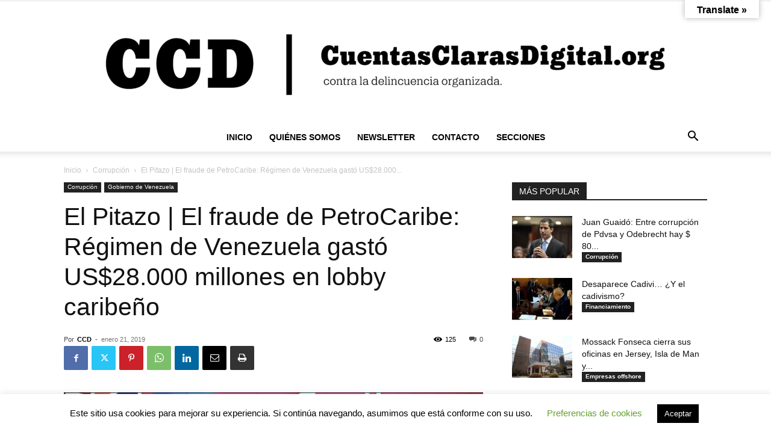

--- FILE ---
content_type: text/html; charset=UTF-8
request_url: https://www.cuentasclarasdigital.org/2019/01/el-pitazo-el-fraude-de-petrocaribe-regimen-de-venezuela-gasto-us28-000-millones-en-lobby-caribeno/
body_size: 31551
content:
<!doctype html > <!--[if IE 8]><html class="ie8" lang="en"> <![endif]--> <!--[if IE 9]><html class="ie9" lang="en"> <![endif]--> <!--[if gt IE 8]><!--><html lang="es"> <!--<![endif]--><head><link media="all" href="https://www.cuentasclarasdigital.org/wp-content/cache/autoptimize/css/autoptimize_71d642141b83a739ef5c33558ddddf54.css" rel="stylesheet"><title>El Pitazo | El fraude de PetroCaribe: Régimen de Venezuela gastó US$28.000 millones en lobby caribeño &ndash; Cuentas Claras Digital</title><meta charset="UTF-8" /><meta name="viewport" content="width=device-width, initial-scale=1.0"><link rel="pingback" href="https://www.cuentasclarasdigital.org/xmlrpc.php" /><meta name='robots' content='max-image-preview:large' /><meta name="robots" content="max-snippet:-1, max-image-preview:large, max-video-preview:-1"/><link rel="canonical" href="https://www.cuentasclarasdigital.org/2019/01/el-pitazo-el-fraude-de-petrocaribe-regimen-de-venezuela-gasto-us28-000-millones-en-lobby-caribeno/" /><meta property="og:locale" content="es_ES" /><meta property="og:type" content="article" /><meta property="og:title" content="El Pitazo | El fraude de PetroCaribe: Régimen de Venezuela gastó US$28.000 millones en lobby caribeño &ndash; Cuentas Claras Digital" /><meta property="og:description" content="CCD | Petrocaribe ha inyectado más de 28.000 millones de dólares en 14 países y ha servido a Venezuela para garantizar un escudo de protección diplomática. Lejos de lograr el desarrollo y mitigar el hambre, el proyecto permitió la corrupción y sirvió para fortalecer a políticos de varios países La clave del apoyo internacional que aún &hellip;" /><meta property="og:url" content="https://www.cuentasclarasdigital.org/2019/01/el-pitazo-el-fraude-de-petrocaribe-regimen-de-venezuela-gasto-us28-000-millones-en-lobby-caribeno/" /><meta property="og:site_name" content="Cuentas Claras Digital" /><meta property="article:section" content="Corrupción" /><meta property="article:published_time" content="2019-01-21T14:26:59+00:00" /><meta property="og:image" content="https://www.cuentasclarasdigital.org/wp-content/uploads/2019/01/petrofraude-1.jpg" /><meta property="og:image:secure_url" content="https://www.cuentasclarasdigital.org/wp-content/uploads/2019/01/petrofraude-1.jpg" /><meta property="og:image:width" content="1100" /><meta property="og:image:height" content="628" /><meta name="twitter:card" content="summary_large_image" /><meta name="twitter:description" content="CCD | Petrocaribe ha inyectado más de 28.000 millones de dólares en 14 países y ha servido a Venezuela para garantizar un escudo de protección diplomática. Lejos de lograr el desarrollo y mitigar el hambre, el proyecto permitió la corrupción y sirvió para fortalecer a políticos de varios países La clave del apoyo internacional que aún [&hellip;]" /><meta name="twitter:title" content="El Pitazo | El fraude de PetroCaribe: Régimen de Venezuela gastó US$28.000 millones en lobby caribeño &ndash; Cuentas Claras Digital" /><meta name="twitter:site" content="@ccdvsdo" /><meta name="twitter:image" content="https://www.cuentasclarasdigital.org/wp-content/uploads/2019/01/petrofraude-1.jpg" /><meta name="twitter:creator" content="@ccdvsdo" /> <script type='application/ld+json' class='yoast-schema-graph yoast-schema-graph--main'>{"@context":"https://schema.org","@graph":[{"@type":"WebSite","@id":"https://www.cuentasclarasdigital.org/#website","url":"https://www.cuentasclarasdigital.org/","name":"Cuentas Claras Digital","description":"CuentasClarasDigital.org contra la delincuencia organizada.","potentialAction":{"@type":"SearchAction","target":"https://www.cuentasclarasdigital.org/?s={search_term_string}","query-input":"required name=search_term_string"}},{"@type":"ImageObject","@id":"https://www.cuentasclarasdigital.org/2019/01/el-pitazo-el-fraude-de-petrocaribe-regimen-de-venezuela-gasto-us28-000-millones-en-lobby-caribeno/#primaryimage","url":"https://www.cuentasclarasdigital.org/wp-content/uploads/2019/01/petrofraude-1.jpg","width":1100,"height":628},{"@type":"WebPage","@id":"https://www.cuentasclarasdigital.org/2019/01/el-pitazo-el-fraude-de-petrocaribe-regimen-de-venezuela-gasto-us28-000-millones-en-lobby-caribeno/#webpage","url":"https://www.cuentasclarasdigital.org/2019/01/el-pitazo-el-fraude-de-petrocaribe-regimen-de-venezuela-gasto-us28-000-millones-en-lobby-caribeno/","inLanguage":"es","name":"El Pitazo | El fraude de PetroCaribe: R\u00e9gimen de Venezuela gast\u00f3 US$28.000 millones en lobby caribe\u00f1o &ndash; Cuentas Claras Digital","isPartOf":{"@id":"https://www.cuentasclarasdigital.org/#website"},"primaryImageOfPage":{"@id":"https://www.cuentasclarasdigital.org/2019/01/el-pitazo-el-fraude-de-petrocaribe-regimen-de-venezuela-gasto-us28-000-millones-en-lobby-caribeno/#primaryimage"},"datePublished":"2019-01-21T14:26:59+00:00","dateModified":"2019-01-21T14:26:59+00:00","author":{"@id":"https://www.cuentasclarasdigital.org/#/schema/person/a873c5ef9e27a94e1abceec5f94f6a49"}},{"@type":["Person"],"@id":"https://www.cuentasclarasdigital.org/#/schema/person/a873c5ef9e27a94e1abceec5f94f6a49","name":"CCD","image":{"@type":"ImageObject","@id":"https://www.cuentasclarasdigital.org/#authorlogo","url":"https://secure.gravatar.com/avatar/7cecd1b41ba3ac3dff2a0a50db3964a60d2eb73244e0431c930c0912db506eb3?s=96&d=mm&r=g","caption":"CCD"},"sameAs":[]}]}</script> <link rel='dns-prefetch' href='//translate.google.com' /><link rel='dns-prefetch' href='//stats.wp.com' /><link rel="alternate" type="application/rss+xml" title="Cuentas Claras Digital &raquo; Feed" href="https://www.cuentasclarasdigital.org/feed/" /><link rel="alternate" type="application/rss+xml" title="Cuentas Claras Digital &raquo; Feed de los comentarios" href="https://www.cuentasclarasdigital.org/comments/feed/" /><link rel="alternate" type="application/rss+xml" title="Cuentas Claras Digital &raquo; Comentario El Pitazo | El fraude de PetroCaribe: Régimen de Venezuela gastó US$28.000 millones en lobby caribeño del feed" href="https://www.cuentasclarasdigital.org/2019/01/el-pitazo-el-fraude-de-petrocaribe-regimen-de-venezuela-gasto-us28-000-millones-en-lobby-caribeno/feed/" /> <script type="text/javascript">window._wpemojiSettings = {"baseUrl":"https:\/\/s.w.org\/images\/core\/emoji\/16.0.1\/72x72\/","ext":".png","svgUrl":"https:\/\/s.w.org\/images\/core\/emoji\/16.0.1\/svg\/","svgExt":".svg","source":{"wpemoji":"https:\/\/www.cuentasclarasdigital.org\/wp-includes\/js\/wp-emoji.js?ver=6.8.3","twemoji":"https:\/\/www.cuentasclarasdigital.org\/wp-includes\/js\/twemoji.js?ver=6.8.3"}};
/**
 * @output wp-includes/js/wp-emoji-loader.js
 */

/**
 * Emoji Settings as exported in PHP via _print_emoji_detection_script().
 * @typedef WPEmojiSettings
 * @type {object}
 * @property {?object} source
 * @property {?string} source.concatemoji
 * @property {?string} source.twemoji
 * @property {?string} source.wpemoji
 * @property {?boolean} DOMReady
 * @property {?Function} readyCallback
 */

/**
 * Support tests.
 * @typedef SupportTests
 * @type {object}
 * @property {?boolean} flag
 * @property {?boolean} emoji
 */

/**
 * IIFE to detect emoji support and load Twemoji if needed.
 *
 * @param {Window} window
 * @param {Document} document
 * @param {WPEmojiSettings} settings
 */
( function wpEmojiLoader( window, document, settings ) {
	if ( typeof Promise === 'undefined' ) {
		return;
	}

	var sessionStorageKey = 'wpEmojiSettingsSupports';
	var tests = [ 'flag', 'emoji' ];

	/**
	 * Checks whether the browser supports offloading to a Worker.
	 *
	 * @since 6.3.0
	 *
	 * @private
	 *
	 * @returns {boolean}
	 */
	function supportsWorkerOffloading() {
		return (
			typeof Worker !== 'undefined' &&
			typeof OffscreenCanvas !== 'undefined' &&
			typeof URL !== 'undefined' &&
			URL.createObjectURL &&
			typeof Blob !== 'undefined'
		);
	}

	/**
	 * @typedef SessionSupportTests
	 * @type {object}
	 * @property {number} timestamp
	 * @property {SupportTests} supportTests
	 */

	/**
	 * Get support tests from session.
	 *
	 * @since 6.3.0
	 *
	 * @private
	 *
	 * @returns {?SupportTests} Support tests, or null if not set or older than 1 week.
	 */
	function getSessionSupportTests() {
		try {
			/** @type {SessionSupportTests} */
			var item = JSON.parse(
				sessionStorage.getItem( sessionStorageKey )
			);
			if (
				typeof item === 'object' &&
				typeof item.timestamp === 'number' &&
				new Date().valueOf() < item.timestamp + 604800 && // Note: Number is a week in seconds.
				typeof item.supportTests === 'object'
			) {
				return item.supportTests;
			}
		} catch ( e ) {}
		return null;
	}

	/**
	 * Persist the supports in session storage.
	 *
	 * @since 6.3.0
	 *
	 * @private
	 *
	 * @param {SupportTests} supportTests Support tests.
	 */
	function setSessionSupportTests( supportTests ) {
		try {
			/** @type {SessionSupportTests} */
			var item = {
				supportTests: supportTests,
				timestamp: new Date().valueOf()
			};

			sessionStorage.setItem(
				sessionStorageKey,
				JSON.stringify( item )
			);
		} catch ( e ) {}
	}

	/**
	 * Checks if two sets of Emoji characters render the same visually.
	 *
	 * This is used to determine if the browser is rendering an emoji with multiple data points
	 * correctly. set1 is the emoji in the correct form, using a zero-width joiner. set2 is the emoji
	 * in the incorrect form, using a zero-width space. If the two sets render the same, then the browser
	 * does not support the emoji correctly.
	 *
	 * This function may be serialized to run in a Worker. Therefore, it cannot refer to variables from the containing
	 * scope. Everything must be passed by parameters.
	 *
	 * @since 4.9.0
	 *
	 * @private
	 *
	 * @param {CanvasRenderingContext2D} context 2D Context.
	 * @param {string} set1 Set of Emoji to test.
	 * @param {string} set2 Set of Emoji to test.
	 *
	 * @return {boolean} True if the two sets render the same.
	 */
	function emojiSetsRenderIdentically( context, set1, set2 ) {
		// Cleanup from previous test.
		context.clearRect( 0, 0, context.canvas.width, context.canvas.height );
		context.fillText( set1, 0, 0 );
		var rendered1 = new Uint32Array(
			context.getImageData(
				0,
				0,
				context.canvas.width,
				context.canvas.height
			).data
		);

		// Cleanup from previous test.
		context.clearRect( 0, 0, context.canvas.width, context.canvas.height );
		context.fillText( set2, 0, 0 );
		var rendered2 = new Uint32Array(
			context.getImageData(
				0,
				0,
				context.canvas.width,
				context.canvas.height
			).data
		);

		return rendered1.every( function ( rendered2Data, index ) {
			return rendered2Data === rendered2[ index ];
		} );
	}

	/**
	 * Checks if the center point of a single emoji is empty.
	 *
	 * This is used to determine if the browser is rendering an emoji with a single data point
	 * correctly. The center point of an incorrectly rendered emoji will be empty. A correctly
	 * rendered emoji will have a non-zero value at the center point.
	 *
	 * This function may be serialized to run in a Worker. Therefore, it cannot refer to variables from the containing
	 * scope. Everything must be passed by parameters.
	 *
	 * @since 6.8.2
	 *
	 * @private
	 *
	 * @param {CanvasRenderingContext2D} context 2D Context.
	 * @param {string} emoji Emoji to test.
	 *
	 * @return {boolean} True if the center point is empty.
	 */
	function emojiRendersEmptyCenterPoint( context, emoji ) {
		// Cleanup from previous test.
		context.clearRect( 0, 0, context.canvas.width, context.canvas.height );
		context.fillText( emoji, 0, 0 );

		// Test if the center point (16, 16) is empty (0,0,0,0).
		var centerPoint = context.getImageData(16, 16, 1, 1);
		for ( var i = 0; i < centerPoint.data.length; i++ ) {
			if ( centerPoint.data[ i ] !== 0 ) {
				// Stop checking the moment it's known not to be empty.
				return false;
			}
		}

		return true;
	}

	/**
	 * Determines if the browser properly renders Emoji that Twemoji can supplement.
	 *
	 * This function may be serialized to run in a Worker. Therefore, it cannot refer to variables from the containing
	 * scope. Everything must be passed by parameters.
	 *
	 * @since 4.2.0
	 *
	 * @private
	 *
	 * @param {CanvasRenderingContext2D} context 2D Context.
	 * @param {string} type Whether to test for support of "flag" or "emoji".
	 * @param {Function} emojiSetsRenderIdentically Reference to emojiSetsRenderIdentically function, needed due to minification.
	 * @param {Function} emojiRendersEmptyCenterPoint Reference to emojiRendersEmptyCenterPoint function, needed due to minification.
	 *
	 * @return {boolean} True if the browser can render emoji, false if it cannot.
	 */
	function browserSupportsEmoji( context, type, emojiSetsRenderIdentically, emojiRendersEmptyCenterPoint ) {
		var isIdentical;

		switch ( type ) {
			case 'flag':
				/*
				 * Test for Transgender flag compatibility. Added in Unicode 13.
				 *
				 * To test for support, we try to render it, and compare the rendering to how it would look if
				 * the browser doesn't render it correctly (white flag emoji + transgender symbol).
				 */
				isIdentical = emojiSetsRenderIdentically(
					context,
					'\uD83C\uDFF3\uFE0F\u200D\u26A7\uFE0F', // as a zero-width joiner sequence
					'\uD83C\uDFF3\uFE0F\u200B\u26A7\uFE0F' // separated by a zero-width space
				);

				if ( isIdentical ) {
					return false;
				}

				/*
				 * Test for Sark flag compatibility. This is the least supported of the letter locale flags,
				 * so gives us an easy test for full support.
				 *
				 * To test for support, we try to render it, and compare the rendering to how it would look if
				 * the browser doesn't render it correctly ([C] + [Q]).
				 */
				isIdentical = emojiSetsRenderIdentically(
					context,
					'\uD83C\uDDE8\uD83C\uDDF6', // as the sequence of two code points
					'\uD83C\uDDE8\u200B\uD83C\uDDF6' // as the two code points separated by a zero-width space
				);

				if ( isIdentical ) {
					return false;
				}

				/*
				 * Test for English flag compatibility. England is a country in the United Kingdom, it
				 * does not have a two letter locale code but rather a five letter sub-division code.
				 *
				 * To test for support, we try to render it, and compare the rendering to how it would look if
				 * the browser doesn't render it correctly (black flag emoji + [G] + [B] + [E] + [N] + [G]).
				 */
				isIdentical = emojiSetsRenderIdentically(
					context,
					// as the flag sequence
					'\uD83C\uDFF4\uDB40\uDC67\uDB40\uDC62\uDB40\uDC65\uDB40\uDC6E\uDB40\uDC67\uDB40\uDC7F',
					// with each code point separated by a zero-width space
					'\uD83C\uDFF4\u200B\uDB40\uDC67\u200B\uDB40\uDC62\u200B\uDB40\uDC65\u200B\uDB40\uDC6E\u200B\uDB40\uDC67\u200B\uDB40\uDC7F'
				);

				return ! isIdentical;
			case 'emoji':
				/*
				 * Does Emoji 16.0 cause the browser to go splat?
				 *
				 * To test for Emoji 16.0 support, try to render a new emoji: Splatter.
				 *
				 * The splatter emoji is a single code point emoji. Testing for browser support
				 * required testing the center point of the emoji to see if it is empty.
				 *
				 * 0xD83E 0xDEDF (\uD83E\uDEDF) == 🫟 Splatter.
				 *
				 * When updating this test, please ensure that the emoji is either a single code point
				 * or switch to using the emojiSetsRenderIdentically function and testing with a zero-width
				 * joiner vs a zero-width space.
				 */
				var notSupported = emojiRendersEmptyCenterPoint( context, '\uD83E\uDEDF' );
				return ! notSupported;
		}

		return false;
	}

	/**
	 * Checks emoji support tests.
	 *
	 * This function may be serialized to run in a Worker. Therefore, it cannot refer to variables from the containing
	 * scope. Everything must be passed by parameters.
	 *
	 * @since 6.3.0
	 *
	 * @private
	 *
	 * @param {string[]} tests Tests.
	 * @param {Function} browserSupportsEmoji Reference to browserSupportsEmoji function, needed due to minification.
	 * @param {Function} emojiSetsRenderIdentically Reference to emojiSetsRenderIdentically function, needed due to minification.
	 * @param {Function} emojiRendersEmptyCenterPoint Reference to emojiRendersEmptyCenterPoint function, needed due to minification.
	 *
	 * @return {SupportTests} Support tests.
	 */
	function testEmojiSupports( tests, browserSupportsEmoji, emojiSetsRenderIdentically, emojiRendersEmptyCenterPoint ) {
		var canvas;
		if (
			typeof WorkerGlobalScope !== 'undefined' &&
			self instanceof WorkerGlobalScope
		) {
			canvas = new OffscreenCanvas( 300, 150 ); // Dimensions are default for HTMLCanvasElement.
		} else {
			canvas = document.createElement( 'canvas' );
		}

		var context = canvas.getContext( '2d', { willReadFrequently: true } );

		/*
		 * Chrome on OS X added native emoji rendering in M41. Unfortunately,
		 * it doesn't work when the font is bolder than 500 weight. So, we
		 * check for bold rendering support to avoid invisible emoji in Chrome.
		 */
		context.textBaseline = 'top';
		context.font = '600 32px Arial';

		var supports = {};
		tests.forEach( function ( test ) {
			supports[ test ] = browserSupportsEmoji( context, test, emojiSetsRenderIdentically, emojiRendersEmptyCenterPoint );
		} );
		return supports;
	}

	/**
	 * Adds a script to the head of the document.
	 *
	 * @ignore
	 *
	 * @since 4.2.0
	 *
	 * @param {string} src The url where the script is located.
	 *
	 * @return {void}
	 */
	function addScript( src ) {
		var script = document.createElement( 'script' );
		script.src = src;
		script.defer = true;
		document.head.appendChild( script );
	}

	settings.supports = {
		everything: true,
		everythingExceptFlag: true
	};

	// Create a promise for DOMContentLoaded since the worker logic may finish after the event has fired.
	var domReadyPromise = new Promise( function ( resolve ) {
		document.addEventListener( 'DOMContentLoaded', resolve, {
			once: true
		} );
	} );

	// Obtain the emoji support from the browser, asynchronously when possible.
	new Promise( function ( resolve ) {
		var supportTests = getSessionSupportTests();
		if ( supportTests ) {
			resolve( supportTests );
			return;
		}

		if ( supportsWorkerOffloading() ) {
			try {
				// Note that the functions are being passed as arguments due to minification.
				var workerScript =
					'postMessage(' +
					testEmojiSupports.toString() +
					'(' +
					[
						JSON.stringify( tests ),
						browserSupportsEmoji.toString(),
						emojiSetsRenderIdentically.toString(),
						emojiRendersEmptyCenterPoint.toString()
					].join( ',' ) +
					'));';
				var blob = new Blob( [ workerScript ], {
					type: 'text/javascript'
				} );
				var worker = new Worker( URL.createObjectURL( blob ), { name: 'wpTestEmojiSupports' } );
				worker.onmessage = function ( event ) {
					supportTests = event.data;
					setSessionSupportTests( supportTests );
					worker.terminate();
					resolve( supportTests );
				};
				return;
			} catch ( e ) {}
		}

		supportTests = testEmojiSupports( tests, browserSupportsEmoji, emojiSetsRenderIdentically, emojiRendersEmptyCenterPoint );
		setSessionSupportTests( supportTests );
		resolve( supportTests );
	} )
		// Once the browser emoji support has been obtained from the session, finalize the settings.
		.then( function ( supportTests ) {
			/*
			 * Tests the browser support for flag emojis and other emojis, and adjusts the
			 * support settings accordingly.
			 */
			for ( var test in supportTests ) {
				settings.supports[ test ] = supportTests[ test ];

				settings.supports.everything =
					settings.supports.everything && settings.supports[ test ];

				if ( 'flag' !== test ) {
					settings.supports.everythingExceptFlag =
						settings.supports.everythingExceptFlag &&
						settings.supports[ test ];
				}
			}

			settings.supports.everythingExceptFlag =
				settings.supports.everythingExceptFlag &&
				! settings.supports.flag;

			// Sets DOMReady to false and assigns a ready function to settings.
			settings.DOMReady = false;
			settings.readyCallback = function () {
				settings.DOMReady = true;
			};
		} )
		.then( function () {
			return domReadyPromise;
		} )
		.then( function () {
			// When the browser can not render everything we need to load a polyfill.
			if ( ! settings.supports.everything ) {
				settings.readyCallback();

				var src = settings.source || {};

				if ( src.concatemoji ) {
					addScript( src.concatemoji );
				} else if ( src.wpemoji && src.twemoji ) {
					addScript( src.twemoji );
					addScript( src.wpemoji );
				}
			}
		} );
} )( window, document, window._wpemojiSettings );</script> <script type="text/javascript" src="https://www.cuentasclarasdigital.org/wp-content/cache/autoptimize/js/autoptimize_single_16623e9f7cd802cf093c325c511a739c.js?ver=3.7.1" id="jquery-core-js"></script> <script type="text/javascript" id="cookie-law-info-js-extra">var Cli_Data = {"nn_cookie_ids":[],"cookielist":[],"non_necessary_cookies":[],"ccpaEnabled":"","ccpaRegionBased":"","ccpaBarEnabled":"","strictlyEnabled":["necessary","obligatoire"],"ccpaType":"gdpr","js_blocking":"","custom_integration":"","triggerDomRefresh":"","secure_cookies":""};
var cli_cookiebar_settings = {"animate_speed_hide":"500","animate_speed_show":"500","background":"#FFF","border":"#b1a6a6c2","border_on":"","button_1_button_colour":"#000","button_1_button_hover":"#000000","button_1_link_colour":"#fff","button_1_as_button":"1","button_1_new_win":"","button_2_button_colour":"#333","button_2_button_hover":"#292929","button_2_link_colour":"#444","button_2_as_button":"","button_2_hidebar":"","button_3_button_colour":"#000","button_3_button_hover":"#000000","button_3_link_colour":"#fff","button_3_as_button":"1","button_3_new_win":"","button_4_button_colour":"#000","button_4_button_hover":"#000000","button_4_link_colour":"#62a329","button_4_as_button":"","button_7_button_colour":"#61a229","button_7_button_hover":"#4e8221","button_7_link_colour":"#fff","button_7_as_button":"1","button_7_new_win":"","font_family":"inherit","header_fix":"","notify_animate_hide":"1","notify_animate_show":"","notify_div_id":"#cookie-law-info-bar","notify_position_horizontal":"right","notify_position_vertical":"bottom","scroll_close":"","scroll_close_reload":"","accept_close_reload":"","reject_close_reload":"","showagain_tab":"","showagain_background":"#fff","showagain_border":"#000","showagain_div_id":"#cookie-law-info-again","showagain_x_position":"100px","text":"#000","show_once_yn":"","show_once":"1000","logging_on":"","as_popup":"","popup_overlay":"1","bar_heading_text":"","cookie_bar_as":"banner","popup_showagain_position":"bottom-right","widget_position":"left"};
var log_object = {"ajax_url":"https:\/\/www.cuentasclarasdigital.org\/wp-admin\/admin-ajax.php"};</script> <script type="text/javascript" id="dlm-public-js-extra">var dlmVars = {"logStatus":"enabled","jsErrorLogging":{"status":"","url":"https:\/\/www.cuentasclarasdigital.org\/wp-admin\/admin-ajax.php","nonce":"c723f2ac51","action":"log_js_errors"}};</script> <link rel="https://api.w.org/" href="https://www.cuentasclarasdigital.org/wp-json/" /><link rel="alternate" title="JSON" type="application/json" href="https://www.cuentasclarasdigital.org/wp-json/wp/v2/posts/50588" /><link rel="EditURI" type="application/rsd+xml" title="RSD" href="https://www.cuentasclarasdigital.org/xmlrpc.php?rsd" /><meta name="generator" content="WordPress 6.8.3" /><link rel='shortlink' href='https://www.cuentasclarasdigital.org/?p=50588' /><link rel="alternate" title="oEmbed (JSON)" type="application/json+oembed" href="https://www.cuentasclarasdigital.org/wp-json/oembed/1.0/embed?url=https%3A%2F%2Fwww.cuentasclarasdigital.org%2F2019%2F01%2Fel-pitazo-el-fraude-de-petrocaribe-regimen-de-venezuela-gasto-us28-000-millones-en-lobby-caribeno%2F" /><link rel="alternate" title="oEmbed (XML)" type="text/xml+oembed" href="https://www.cuentasclarasdigital.org/wp-json/oembed/1.0/embed?url=https%3A%2F%2Fwww.cuentasclarasdigital.org%2F2019%2F01%2Fel-pitazo-el-fraude-de-petrocaribe-regimen-de-venezuela-gasto-us28-000-millones-en-lobby-caribeno%2F&#038;format=xml" />  <script>window.tdb_global_vars = {"wpRestUrl":"https:\/\/www.cuentasclarasdigital.org\/wp-json\/","permalinkStructure":"\/%year%\/%monthnum%\/%postname%\/"};
        window.tdb_p_autoload_vars = {"isAjax":false,"isAdminBarShowing":false,"autoloadStatus":"off","origPostEditUrl":null};</script>  <script type="text/javascript" id="td-generated-header-js">var tdBlocksArray = []; //here we store all the items for the current page

	    // td_block class - each ajax block uses a object of this class for requests
	    function tdBlock() {
		    this.id = '';
		    this.block_type = 1; //block type id (1-234 etc)
		    this.atts = '';
		    this.td_column_number = '';
		    this.td_current_page = 1; //
		    this.post_count = 0; //from wp
		    this.found_posts = 0; //from wp
		    this.max_num_pages = 0; //from wp
		    this.td_filter_value = ''; //current live filter value
		    this.is_ajax_running = false;
		    this.td_user_action = ''; // load more or infinite loader (used by the animation)
		    this.header_color = '';
		    this.ajax_pagination_infinite_stop = ''; //show load more at page x
	    }

        // td_js_generator - mini detector
        ( function () {
            var htmlTag = document.getElementsByTagName("html")[0];

	        if ( navigator.userAgent.indexOf("MSIE 10.0") > -1 ) {
                htmlTag.className += ' ie10';
            }

            if ( !!navigator.userAgent.match(/Trident.*rv\:11\./) ) {
                htmlTag.className += ' ie11';
            }

	        if ( navigator.userAgent.indexOf("Edge") > -1 ) {
                htmlTag.className += ' ieEdge';
            }

            if ( /(iPad|iPhone|iPod)/g.test(navigator.userAgent) ) {
                htmlTag.className += ' td-md-is-ios';
            }

            var user_agent = navigator.userAgent.toLowerCase();
            if ( user_agent.indexOf("android") > -1 ) {
                htmlTag.className += ' td-md-is-android';
            }

            if ( -1 !== navigator.userAgent.indexOf('Mac OS X')  ) {
                htmlTag.className += ' td-md-is-os-x';
            }

            if ( /chrom(e|ium)/.test(navigator.userAgent.toLowerCase()) ) {
               htmlTag.className += ' td-md-is-chrome';
            }

            if ( -1 !== navigator.userAgent.indexOf('Firefox') ) {
                htmlTag.className += ' td-md-is-firefox';
            }

            if ( -1 !== navigator.userAgent.indexOf('Safari') && -1 === navigator.userAgent.indexOf('Chrome') ) {
                htmlTag.className += ' td-md-is-safari';
            }

            if( -1 !== navigator.userAgent.indexOf('IEMobile') ){
                htmlTag.className += ' td-md-is-iemobile';
            }

        })();

        var tdLocalCache = {};

        ( function () {
            "use strict";

            tdLocalCache = {
                data: {},
                remove: function (resource_id) {
                    delete tdLocalCache.data[resource_id];
                },
                exist: function (resource_id) {
                    return tdLocalCache.data.hasOwnProperty(resource_id) && tdLocalCache.data[resource_id] !== null;
                },
                get: function (resource_id) {
                    return tdLocalCache.data[resource_id];
                },
                set: function (resource_id, cachedData) {
                    tdLocalCache.remove(resource_id);
                    tdLocalCache.data[resource_id] = cachedData;
                }
            };
        })();

    
    
var td_viewport_interval_list=[{"limitBottom":767,"sidebarWidth":228},{"limitBottom":1018,"sidebarWidth":300},{"limitBottom":1140,"sidebarWidth":324}];
var td_animation_stack_effect="type0";
var tds_animation_stack=true;
var td_animation_stack_specific_selectors=".entry-thumb, img, .td-lazy-img";
var td_animation_stack_general_selectors=".td-animation-stack img, .td-animation-stack .entry-thumb, .post img, .td-animation-stack .td-lazy-img";
var tdc_is_installed="yes";
var tdc_domain_active=false;
var td_ajax_url="https:\/\/www.cuentasclarasdigital.org\/wp-admin\/admin-ajax.php?td_theme_name=Newspaper&v=12.7.3";
var td_get_template_directory_uri="https:\/\/www.cuentasclarasdigital.org\/wp-content\/plugins\/td-composer\/legacy\/common";
var tds_snap_menu="";
var tds_logo_on_sticky="";
var tds_header_style="10";
var td_please_wait="Please wait...";
var td_email_user_pass_incorrect="User or password incorrect!";
var td_email_user_incorrect="Email or username incorrect!";
var td_email_incorrect="Email incorrect!";
var td_user_incorrect="Username incorrect!";
var td_email_user_empty="Email or username empty!";
var td_pass_empty="Pass empty!";
var td_pass_pattern_incorrect="Invalid Pass Pattern!";
var td_retype_pass_incorrect="Retyped Pass incorrect!";
var tds_more_articles_on_post_enable="";
var tds_more_articles_on_post_time_to_wait="";
var tds_more_articles_on_post_pages_distance_from_top=0;
var tds_captcha="";
var tds_theme_color_site_wide="#000000";
var tds_smart_sidebar="";
var tdThemeName="Newspaper";
var tdThemeNameWl="Newspaper";
var td_magnific_popup_translation_tPrev="Previous (Left arrow key)";
var td_magnific_popup_translation_tNext="Next (Right arrow key)";
var td_magnific_popup_translation_tCounter="%curr% of %total%";
var td_magnific_popup_translation_ajax_tError="The content from %url% could not be loaded.";
var td_magnific_popup_translation_image_tError="The image #%curr% could not be loaded.";
var tdBlockNonce="4c9cdfaf98";
var tdMobileMenu="enabled";
var tdMobileSearch="enabled";
var tdDateNamesI18n={"month_names":["enero","febrero","marzo","abril","mayo","junio","julio","agosto","septiembre","octubre","noviembre","diciembre"],"month_names_short":["Ene","Feb","Mar","Abr","May","Jun","Jul","Ago","Sep","Oct","Nov","Dic"],"day_names":["domingo","lunes","martes","mi\u00e9rcoles","jueves","viernes","s\u00e1bado"],"day_names_short":["Dom","Lun","Mar","Mi\u00e9","Jue","Vie","S\u00e1b"]};
var tdb_modal_confirm="Save";
var tdb_modal_cancel="Cancel";
var tdb_modal_confirm_alt="Yes";
var tdb_modal_cancel_alt="No";
var td_deploy_mode="deploy";
var td_ad_background_click_link="";
var td_ad_background_click_target="";</script>  <script type="application/ld+json">{
        "@context": "https://schema.org",
        "@type": "BreadcrumbList",
        "itemListElement": [
            {
                "@type": "ListItem",
                "position": 1,
                "item": {
                    "@type": "WebSite",
                    "@id": "https://www.cuentasclarasdigital.org/",
                    "name": "Inicio"
                }
            },
            {
                "@type": "ListItem",
                "position": 2,
                    "item": {
                    "@type": "WebPage",
                    "@id": "https://www.cuentasclarasdigital.org/category/corrupcion-2/",
                    "name": "Corrupción"
                }
            }
            ,{
                "@type": "ListItem",
                "position": 3,
                    "item": {
                    "@type": "WebPage",
                    "@id": "https://www.cuentasclarasdigital.org/2019/01/el-pitazo-el-fraude-de-petrocaribe-regimen-de-venezuela-gasto-us28-000-millones-en-lobby-caribeno/",
                    "name": "El Pitazo | El fraude de PetroCaribe: Régimen de Venezuela gastó US$28.000..."                                
                }
            }    
        ]
    }</script> <link rel="icon" href="https://www.cuentasclarasdigital.org/wp-content/uploads/2019/04/cropped-LOGO_WEB-32x32.jpg" sizes="32x32" /><link rel="icon" href="https://www.cuentasclarasdigital.org/wp-content/uploads/2019/04/cropped-LOGO_WEB-192x192.jpg" sizes="192x192" /><link rel="apple-touch-icon" href="https://www.cuentasclarasdigital.org/wp-content/uploads/2019/04/cropped-LOGO_WEB-180x180.jpg" /><meta name="msapplication-TileImage" content="https://www.cuentasclarasdigital.org/wp-content/uploads/2019/04/cropped-LOGO_WEB-270x270.jpg" /></head><body class="wp-singular post-template-default single single-post postid-50588 single-format-standard wp-theme-Newspaper td-standard-pack dpt el-pitazo-el-fraude-de-petrocaribe-regimen-de-venezuela-gasto-us28-000-millones-en-lobby-caribeno global-block-template-1 td-animation-stack-type0 td-full-layout" itemscope="itemscope" itemtype="https://schema.org/WebPage"><div class="td-scroll-up" data-style="style1"><i class="td-icon-menu-up"></i></div><div class="td-menu-background" style="visibility:hidden"></div><div id="td-mobile-nav" style="visibility:hidden"><div class="td-mobile-container"><div class="td-menu-socials-wrap"><div class="td-menu-socials"> <span class="td-social-icon-wrap"> <a target="_blank" href="https://www.instagram.com/ccdvsdo/" title="Instagram"> <i class="td-icon-font td-icon-instagram"></i> <span style="display: none">Instagram</span> </a> </span> <span class="td-social-icon-wrap"> <a target="_blank" href="https://twitter.com/ccdvsdo" title="Twitter"> <i class="td-icon-font td-icon-twitter"></i> <span style="display: none">Twitter</span> </a> </span> <span class="td-social-icon-wrap"> <a target="_blank" href="https://www.youtube.com/channel/UCm3Ztp4dIFS61VtF2nD4bqw/featured" title="Youtube"> <i class="td-icon-font td-icon-youtube"></i> <span style="display: none">Youtube</span> </a> </span></div><div class="td-mobile-close"> <span><i class="td-icon-close-mobile"></i></span></div></div><div class="td-mobile-content"><div class="menu-main-container"><ul id="menu-main" class="td-mobile-main-menu"><li id="menu-item-22" class="menu-item menu-item-type-custom menu-item-object-custom menu-item-home menu-item-first menu-item-22"><a href="https://www.cuentasclarasdigital.org">INICIO</a></li><li id="menu-item-51355" class="menu-item menu-item-type-post_type menu-item-object-page menu-item-51355"><a href="https://www.cuentasclarasdigital.org/quienes-somos/">QUIÉNES SOMOS</a></li><li id="menu-item-20" class="menu-item menu-item-type-post_type menu-item-object-page menu-item-20"><a href="https://www.cuentasclarasdigital.org/suscripcion/">NEWSLETTER</a></li><li id="menu-item-19" class="menu-item menu-item-type-post_type menu-item-object-page menu-item-19"><a href="https://www.cuentasclarasdigital.org/contacto/">CONTACTO</a></li><li id="menu-item-61703" class="menu-item menu-item-type-custom menu-item-object-custom menu-item-61703"><a href="https://www.cuentasclarasdigital.org/secciones/">SECCIONES</a></li></ul></div></div></div></div><div class="td-search-background" style="visibility:hidden"></div><div class="td-search-wrap-mob" style="visibility:hidden"><div class="td-drop-down-search"><form method="get" class="td-search-form" action="https://www.cuentasclarasdigital.org/"><div class="td-search-close"> <span><i class="td-icon-close-mobile"></i></span></div><div role="search" class="td-search-input"> <span>Buscar</span> <input id="td-header-search-mob" type="text" value="" name="s" autocomplete="off" /></div></form><div id="td-aj-search-mob" class="td-ajax-search-flex"></div></div></div><div id="td-outer-wrap" class="td-theme-wrap"><div class="tdc-header-wrap "><div class="td-header-wrap td-header-style-10 "><div class="td-header-top-menu-full td-container-wrap "><div class="td-container td-header-row td-header-top-menu"><div class="top-bar-style-1"><div class="td-header-sp-top-menu"></div><div class="td-header-sp-top-widget"></div></div><div id="login-form" class="white-popup-block mfp-hide mfp-with-anim td-login-modal-wrap"><div class="td-login-wrap"> <a href="#" aria-label="Back" class="td-back-button"><i class="td-icon-modal-back"></i></a><div id="td-login-div" class="td-login-form-div td-display-block"><div class="td-login-panel-title">Sign in</div><div class="td-login-panel-descr">Welcome! Log into your account</div><div class="td_display_err"></div><form id="loginForm" action="#" method="post"><div class="td-login-inputs"><input class="td-login-input" autocomplete="username" type="text" name="login_email" id="login_email" value="" required><label for="login_email">your username</label></div><div class="td-login-inputs"><input class="td-login-input" autocomplete="current-password" type="password" name="login_pass" id="login_pass" value="" required><label for="login_pass">your password</label></div> <input type="button"  name="login_button" id="login_button" class="wpb_button btn td-login-button" value="Login"></form><div class="td-login-info-text"><a href="#" id="forgot-pass-link">Forgot your password? Get help</a></div></div><div id="td-forgot-pass-div" class="td-login-form-div td-display-none"><div class="td-login-panel-title">Password recovery</div><div class="td-login-panel-descr">Recover your password</div><div class="td_display_err"></div><form id="forgotpassForm" action="#" method="post"><div class="td-login-inputs"><input class="td-login-input" type="text" name="forgot_email" id="forgot_email" value="" required><label for="forgot_email">your email</label></div> <input type="button" name="forgot_button" id="forgot_button" class="wpb_button btn td-login-button" value="Send My Password"></form><div class="td-login-info-text">A password will be e-mailed to you.</div></div></div></div></div></div><div class="td-banner-wrap-full td-logo-wrap-full  td-container-wrap "><div class="td-header-sp-logo"> <a class="td-main-logo" href="https://www.cuentasclarasdigital.org/"> <img class="td-retina-data"  data-retina="https://www.cuentasclarasdigital.org/wp-content/uploads/2019/04/banner_web_superior-2.png" src="https://www.cuentasclarasdigital.org/wp-content/uploads/2019/04/banner_web_superior-2-1024x202.png" alt=""  width="" height=""/> <span class="td-visual-hidden">Cuentas Claras Digital</span> </a></div></div><div class="td-header-menu-wrap-full td-container-wrap "><div class="td-header-menu-wrap td-header-gradient "><div class="td-container td-header-row td-header-main-menu"><div id="td-header-menu" role="navigation"><div id="td-top-mobile-toggle"><a href="#" role="button" aria-label="Menu"><i class="td-icon-font td-icon-mobile"></i></a></div><div class="td-main-menu-logo td-logo-in-header"> <a class="td-main-logo" href="https://www.cuentasclarasdigital.org/"> <img class="td-retina-data" data-retina="https://www.cuentasclarasdigital.org/wp-content/uploads/2019/04/banner_web_superior-2.png" src="https://www.cuentasclarasdigital.org/wp-content/uploads/2019/04/banner_web_superior-2-1024x202.png" alt=""  width="" height=""/> </a></div><div class="menu-main-container"><ul id="menu-main-1" class="sf-menu"><li class="menu-item menu-item-type-custom menu-item-object-custom menu-item-home menu-item-first td-menu-item td-normal-menu menu-item-22"><a href="https://www.cuentasclarasdigital.org">INICIO</a></li><li class="menu-item menu-item-type-post_type menu-item-object-page td-menu-item td-normal-menu menu-item-51355"><a href="https://www.cuentasclarasdigital.org/quienes-somos/">QUIÉNES SOMOS</a></li><li class="menu-item menu-item-type-post_type menu-item-object-page td-menu-item td-normal-menu menu-item-20"><a href="https://www.cuentasclarasdigital.org/suscripcion/">NEWSLETTER</a></li><li class="menu-item menu-item-type-post_type menu-item-object-page td-menu-item td-normal-menu menu-item-19"><a href="https://www.cuentasclarasdigital.org/contacto/">CONTACTO</a></li><li class="menu-item menu-item-type-custom menu-item-object-custom td-menu-item td-normal-menu menu-item-61703"><a href="https://www.cuentasclarasdigital.org/secciones/">SECCIONES</a></li></ul></div></div><div class="header-search-wrap"><div class="td-search-btns-wrap"> <a id="td-header-search-button" href="#" role="button" aria-label="Search" class="dropdown-toggle " data-toggle="dropdown"><i class="td-icon-search"></i></a> <a id="td-header-search-button-mob" href="#" role="button" aria-label="Search" class="dropdown-toggle " data-toggle="dropdown"><i class="td-icon-search"></i></a></div><div class="td-drop-down-search" aria-labelledby="td-header-search-button"><form method="get" class="td-search-form" action="https://www.cuentasclarasdigital.org/"><div role="search" class="td-head-form-search-wrap"> <input id="td-header-search" type="text" value="" name="s" autocomplete="off" /><input class="wpb_button wpb_btn-inverse btn" type="submit" id="td-header-search-top" value="Buscar" /></div></form><div id="td-aj-search"></div></div></div></div></div></div></div></div><div class="td-main-content-wrap td-container-wrap"><div class="td-container td-post-template-default "><div class="td-crumb-container"><div class="entry-crumbs"><span><a title="" class="entry-crumb" href="https://www.cuentasclarasdigital.org/">Inicio</a></span> <i class="td-icon-right td-bread-sep"></i> <span><a title="View all posts in Corrupción" class="entry-crumb" href="https://www.cuentasclarasdigital.org/category/corrupcion-2/">Corrupción</a></span> <i class="td-icon-right td-bread-sep td-bred-no-url-last"></i> <span class="td-bred-no-url-last">El Pitazo | El fraude de PetroCaribe: Régimen de Venezuela gastó US$28.000...</span></div></div><div class="td-pb-row"><div class="td-pb-span8 td-main-content" role="main"><div class="td-ss-main-content"><article id="post-50588" class="post-50588 post type-post status-publish format-standard has-post-thumbnail category-corrupcion-2 category-gobierno-de-venezuela" itemscope itemtype="https://schema.org/Article"><div class="td-post-header"><ul class="td-category"><li class="entry-category"><a  href="https://www.cuentasclarasdigital.org/category/corrupcion-2/">Corrupción</a></li><li class="entry-category"><a  href="https://www.cuentasclarasdigital.org/category/gobierno-de-venezuela/">Gobierno de Venezuela</a></li></ul><header class="td-post-title"><h1 class="entry-title">El Pitazo | El fraude de PetroCaribe: Régimen de Venezuela gastó US$28.000 millones en lobby caribeño</h1><div class="td-module-meta-info"><div class="td-post-author-name"><div class="td-author-by">Por</div> <a href="https://www.cuentasclarasdigital.org/author/ccd/">CCD</a><div class="td-author-line"> -</div></div> <span class="td-post-date"><time class="entry-date updated td-module-date" datetime="2019-01-21T10:26:59-04:00" >enero 21, 2019</time></span><div class="td-post-comments"><a href="https://www.cuentasclarasdigital.org/2019/01/el-pitazo-el-fraude-de-petrocaribe-regimen-de-venezuela-gasto-us28-000-millones-en-lobby-caribeno/#respond"><i class="td-icon-comments"></i>0</a></div><div class="td-post-views"><i class="td-icon-views"></i><span class="td-nr-views-50588">124</span></div></div></header></div><div class="td-post-sharing-top"><div id="td_social_sharing_article_top" class="td-post-sharing td-ps-bg td-ps-notext td-post-sharing-style1 "><div class="td-post-sharing-visible"><a class="td-social-sharing-button td-social-sharing-button-js td-social-network td-social-facebook" href="https://www.facebook.com/sharer.php?u=https%3A%2F%2Fwww.cuentasclarasdigital.org%2F2019%2F01%2Fel-pitazo-el-fraude-de-petrocaribe-regimen-de-venezuela-gasto-us28-000-millones-en-lobby-caribeno%2F" title="Facebook" ><div class="td-social-but-icon"><i class="td-icon-facebook"></i></div><div class="td-social-but-text">Facebook</div></a><a class="td-social-sharing-button td-social-sharing-button-js td-social-network td-social-twitter" href="https://twitter.com/intent/tweet?text=El+Pitazo+%7C+El+fraude+de+PetroCaribe%3A+R%C3%A9gimen+de+Venezuela+gast%C3%B3+US%2428.000+millones+en+lobby+caribe%C3%B1o&url=https%3A%2F%2Fwww.cuentasclarasdigital.org%2F2019%2F01%2Fel-pitazo-el-fraude-de-petrocaribe-regimen-de-venezuela-gasto-us28-000-millones-en-lobby-caribeno%2F&via=Cuentas+Claras+Digital" title="Twitter" ><div class="td-social-but-icon"><i class="td-icon-twitter"></i></div><div class="td-social-but-text">Twitter</div></a><a class="td-social-sharing-button td-social-sharing-button-js td-social-network td-social-pinterest" href="https://pinterest.com/pin/create/button/?url=https://www.cuentasclarasdigital.org/2019/01/el-pitazo-el-fraude-de-petrocaribe-regimen-de-venezuela-gasto-us28-000-millones-en-lobby-caribeno/&amp;media=https://www.cuentasclarasdigital.org/wp-content/uploads/2019/01/petrofraude-1.jpg&description=El+Pitazo+%7C+El+fraude+de+PetroCaribe%3A+R%C3%A9gimen+de+Venezuela+gast%C3%B3+US%2428.000+millones+en+lobby+caribe%C3%B1o" title="Pinterest" ><div class="td-social-but-icon"><i class="td-icon-pinterest"></i></div><div class="td-social-but-text">Pinterest</div></a><a class="td-social-sharing-button td-social-sharing-button-js td-social-network td-social-whatsapp" href="https://api.whatsapp.com/send?text=El+Pitazo+%7C+El+fraude+de+PetroCaribe%3A+R%C3%A9gimen+de+Venezuela+gast%C3%B3+US%2428.000+millones+en+lobby+caribe%C3%B1o %0A%0A https://www.cuentasclarasdigital.org/2019/01/el-pitazo-el-fraude-de-petrocaribe-regimen-de-venezuela-gasto-us28-000-millones-en-lobby-caribeno/" title="WhatsApp" ><div class="td-social-but-icon"><i class="td-icon-whatsapp"></i></div><div class="td-social-but-text">WhatsApp</div></a><a class="td-social-sharing-button td-social-sharing-button-js td-social-network td-social-linkedin" href="https://www.linkedin.com/shareArticle?mini=true&url=https://www.cuentasclarasdigital.org/2019/01/el-pitazo-el-fraude-de-petrocaribe-regimen-de-venezuela-gasto-us28-000-millones-en-lobby-caribeno/&title=El+Pitazo+%7C+El+fraude+de+PetroCaribe%3A+R%C3%A9gimen+de+Venezuela+gast%C3%B3+US%2428.000+millones+en+lobby+caribe%C3%B1o" title="Linkedin" ><div class="td-social-but-icon"><i class="td-icon-linkedin"></i></div><div class="td-social-but-text">Linkedin</div></a><a class="td-social-sharing-button td-social-sharing-button-js td-social-network td-social-mail" href="/cdn-cgi/l/email-protection#[base64]" title="Email"><div class="td-social-but-icon"><i class="td-icon-mail"></i></div><div class="td-social-but-text">Email</div></a><a class="td-social-sharing-button td-social-sharing-button-js td-social-network td-social-print" href="#" title="Print" ><div class="td-social-but-icon"><i class="td-icon-print"></i></div><div class="td-social-but-text">Print</div></a></div><div class="td-social-sharing-hidden"><ul class="td-pulldown-filter-list"></ul><a class="td-social-sharing-button td-social-handler td-social-expand-tabs" href="#" data-block-uid="td_social_sharing_article_top" title="More"><div class="td-social-but-icon"><i class="td-icon-plus td-social-expand-tabs-icon"></i></div> </a></div></div></div><div class="td-post-content tagdiv-type"><div class="td-post-featured-image"><a href="https://www.cuentasclarasdigital.org/wp-content/uploads/2019/01/petrofraude-1.jpg" data-caption=""><img width="696" height="397" class="entry-thumb td-modal-image" src="https://www.cuentasclarasdigital.org/wp-content/uploads/2019/01/petrofraude-1-696x397.jpg" srcset="https://www.cuentasclarasdigital.org/wp-content/uploads/2019/01/petrofraude-1-696x397.jpg 696w, https://www.cuentasclarasdigital.org/wp-content/uploads/2019/01/petrofraude-1.jpg 1392w" sizes="(-webkit-min-device-pixel-ratio: 2) 1392px, (min-resolution: 192dpi) 1392px, 696px" alt="" title="petrofraude-1"/></a></div><p><span style="color: #003366;"><strong>CCD | </strong></span>Petrocaribe ha inyectado más de 28.000 millones de dólares en 14 países y ha servido a Venezuela para garantizar un escudo de protección diplomática. Lejos de lograr el desarrollo y mitigar el hambre, el proyecto permitió la corrupción y sirvió para fortalecer a políticos de varios países</p><div class="compartenota"><div class="addthis_inline_share_toolbox_nxcm" data-url="http://elpitazo.ml/investigacion/petrofraude/" data-title="#Petrofraude | El Pitazo" data-description="La clave del apoyo internacional que aún mantiene el régimen de Nicolás Maduro en Venezuela y que le ayuda a evitar el completo aislamiento tiene nombre propio: Petrocaribe. Un plan energético y de cooperación que ha inyectado más de 28.000 millones de dólares en 14 países, pero que en la práctica ha servido para la…"><div id="atstbx2" class="at-resp-share-element at-style-responsive addthis-smartlayers addthis-animated at4-show" role="region" aria-labelledby="at-d44e4283-8435-445e-b115-a0d5a89e20a1"><div class="at-share-btn-elements"><em style="font-size: 16px;"><strong>La clave del apoyo internacional que aún mantiene el régimen de Nicolás Maduro en Venezuela y que le ayuda a evitar el completo aislamiento tiene nombre propio: Petrocaribe. Un plan energético y de cooperación que ha inyectado más de 28.000 millones de dólares en 14 países, pero que en la práctica ha servido para la compra de respaldos diplomáticos. Así, los recursos de un pueblo arrinconado por el desabastecimiento y con una inflación de un millón por ciento el año pasado, en unos casos fortalecieron grupos de poder local en varios países, y en otros se tradujeron en corrupción y hambre</strong></em><span style="font-size: 16px;">.</span></div></div></div></div><div class="entry clearfix"><p class="aLF-aPX-K0-aPE"><span class="esp-dropcap">T</span>res de las realidades más complejas de América Latina están entrelazadas a cientos de kilómetros por un factor común: el petróleo venezolano. Por un lado en Venezuela, país con las mayores reservas de crudo en el mundo, el pueblo vive una emergencia humanitaria mientras el gobierno que la niega es considerado ilegítimo por buena parte de la comunidad internacional. De otro lado en Haití sus habitantes cada vez realizan protestas más airadas reclamando por el paradero de miles de millones de dólares que llegaron como cooperación para garantizar una vida diferente tras el terremoto de enero de 2010 que dejó más de 300.000 muertos y millones sin hogar,pero que al contrario se ha traducido en profundizar sus miserias. Mientras, en Nicaragua el régimen sandinista de Daniel Ortega acaba de cumplir doce años en el poder fortaleciendo su mano dura contra los derechos de quienes lo critican, tras perder la estabilidad que tuvo por años al reducirse el flujo de fondos que llegaban de Venezuela con la caída de los precios del petróleo.</p><p class="aLF-aPX-K0-aPE">Fue Hugo Chávez en el fortalecimiento de su ideario bolivariano por América Latina quien ideó esta estrategia de la mano del boom petrolero con lo que buscaría la consolidación de su política socialista. En la cumbre de Puerto La Cruz, Venezuela, en la que se creó Petrocaribe en 2005, ratificó la visión con la que publicitaba el acuerdo energético. En sus palabras, los proyectos a realizar debían “empoderar de derechos” a las poblaciones de los países beneficiarios, ayudar a la “superación de la pobreza” y garantizar la “disponibilidad y accesibilidad a la salud, la educación y al micro financiamiento de cooperativas, pequeñas y medianas industrias”, entre otros objetivos.</p><p>Para esta investigación de <strong>#Petrofraude</strong>, <a href="https://www.connectas.org/especiales/petrofraude/index.html#creditos" target="_blank" rel="noopener">un equipo periodístico de cinco medios</a>, revisó en detalle la información disponible del ambicioso programa en los 14 países beneficiarios y realizó trabajos de campo en Nicaragua, Haití, República Dominicana, El Salvador, Guyana y Venezuela para contrastar en qué se ha convertido el maná que llegó de la mano del carismático gobernante, quien en los días de opulencia se preciaba de transitar el camino para derrotar la desigualdad en su país y de trazar la ruta para el resto del continente mostrando a Petrocaribe como un modelo sin antecedentes de relaciones internacionales solidarias.</p><p class="aLF-aPX-K0-aPE">Sin embargo, la investigación de <strong>#Petrofraude</strong> demuestra que esos propósitos no se cumplieron al pie de la letra y que, desde un principio, la estrategia fue otra: asegurar apoyos diplomáticos en foros internacionales y buscar la expansión regional del socialismo bolivariano venezolano. La estrategia incluso le ha permitido a Nicolás Maduro resistir a un creciente aislamiento internacional que tuvo su más reciente expresión cuando una mayoría de 19 gobiernos de la región desconocieron su nuevo período como presidente de Venezuela por considerar fraudulentas las elecciones que le permitieron reelegirse por seis años. En ese contexto, un grupo de países caribeños y centroamericanos beneficiarios del acuerdo estuvieron en el bloque de los que reconocieron su legitimidad o se abstuvieron de cuestionarla en la sesión del Consejo Permanente de la Organización de Estados Americanos del 10 de enero de 2019, fecha coincidente con la tomar del poder para comenzar su segundo mandato.</p><p class="aLF-aPX-K0-aPE">En documentos oficiales la cancillería venezolana ha descrito al bloque de beneficiados de los créditos petroleros como una barrera de protección internacional. “La concepción estratégica de acción exterior de Venezuela hacia la región pasó por la definición y reforzamientos de los anillos de protección geopolítica constituidos por la ALBA y Petrocaribe como primer anillo”, se señaló en la Memoria y Cuenta del Ministerio de Relaciones Exteriores venezolano en 2015. Fue el mismo año cuando el entonces presidente estadounidense Barack Obama catalogó en una orden ejecutiva a Venezuela como una amenaza para la seguridad nacional de su país.</p><p class="aLF-aPX-K0-aPE">Como segundo y tercer anillos con igual propósito “de defensa y garantía de la soberanía nacional” se mencionaron la Unión de Naciones Suramericanas (Unasur) y la Comunidad de Estados de América Latina y el Caribe (Celac), también impulsadas por Venezuela. La metáfora de los anillos, propia del lenguaje militar, refleja la visión del gobierno de Caracas con respecto a la importancia geopolítica de la cooperación petrolera y explica los pasos de su diplomacia.  <a href="https://www.connectas.org/especiales/petrofraude/index.html#anillos-seguridad" target="_blank" rel="noopener">(Ver mapa: “Anillos de seguridad”)</a>.</p><p class="aLF-aPX-K0-aPE">Con la muerte de Chávez y la llegada de Maduro al poder, lejos de suspenderse el plan, se mantuvo a toda costa bajo las directrices que ya se habían establecido. Ello incluyó la apuesta por los liderazgos locales que pudieran ser afines con la causa socialista y por el sistema de compensaciones en el que los grandes volúmenes de petroleo de Venezuela, se transaban a cambio de alimentos, en una parte, y en otra bajo créditos pagaderos en máximo 25 años con tasas que no superaban el 2,5 por ciento anual.</p><p class="aLF-aPX-K0-aPE">La cascada de dinero, que supuso la inyección de aproximadamente 28.000 millones de dólares de los cuales cerca de la mitad se transformaron en los préstamos con facilidades, implicó un desafío para la transparencia de la institucionalidad regional que no aprobó el reto. La gestión de los fondos, según evidencia recopilada por <strong>#Petrofraude</strong>, se hizo en un entorno de opacidad con respecto a los controles aplicados dentro y fuera de la plataforma diseñada para que el dinero fluyera, lo que facilitó el surgimiento de esquemas de desvío de recursos que beneficiaron a la consolidación de otros regímenes políticos que hoy son noticia, como el caso del Orteguismo en Nicaragua.</p><p class="aLF-aPX-K0-aPE">En ese caso, Chávez puso en su mira el respaldo con estos fondos a Daniel Ortega cuando aún era candidato por la Presidencia de Nicaragua a las elecciones presidenciales celebradas en 2006. El ex comandante del Frente Sandinista de Liberación Nacional (FSLN) había ejercido la presidencia de Nicaragua entre 1980 y 1990, pero no había podido retornar al cargo después de tres intentos. Siete meses antes de los comicios de noviembre, fue invitado de honor de Chávez en el palacio presidencial de Miraflores en Caracas durante la firma de un convenio que permitió el envío de 82.000 galones de diesel a los alcaldes sandinistas, que lo distribuyeron entre transportistas, agricultores y ganaderos a falta cuatro semanas para los comicios. Desde ese momento, los recursos que llegaron a manos llenas desde Venezuela, se volvieron el sello de la gobernabilidad que Ortega logró incluso con los más tradicionales empresarios de su país y de la élite centroamericana, que mientras hubo recursos no cuestionaron al mandatario. <a href="https://www.connectas.org/especiales/petrofraude/el-auxilio-financiero-que-atornilla-aliados.html" target="_blank" rel="noopener">(Ver nota: “El auxilio financiero que atornilla aliados”)</a></p><p class="aLF-aPX-K0-aPE">El ejemplo de Nicaragua está lejos de haber sido una excepción en la región, donde los créditos petroleros venezolanos ayudaron a catapultar o consolidar en el poder a aliados políticos de Chávez y Maduro, pero de igual manera el debilitamiento de los precios internacionales luego los ha puesto en aprietos. De hecho, la crisis del país centroamericano en manos de Ortega, está en buena medida asociada con el debilitamiento de la economía local tras reducirse la ayuda venezolana.</p><p>.</p><p class="aLF-aPX-K0-aPE">A la luz del inventario realizado por <strong>#Petrofraude</strong>, la diplomacia de Nicaragua, la de San Vicente y Granadinas y la de Dominica aparecen como las más consistentes en la línea del apoyo. El caso del país centroamericano resalta por los respaldos recíprocos ofrecidos en 2017 y 2018 cuando protestas políticas reprimidas en ambos países dejaron aproximadamente 500 muertos en suma y acusaciones contra Maduro y Ortega de aplicar incluso fuerza letal a través de grupos paramilitares consentidos por ambos gobiernos. El bloque de los que se “alinearon” con el régimen de turno de Venezuela incluye además a países como Antigua y Barbuda, Belice y Granada entre otros que, a pesar de ser muy pequeños en territorio y población, tienen votos con el mismo valor en los diversos foros internacionales, en especial en la OEA, donde el “anillo de protección” de los gobiernos de Venezuela, ha cumplido a carta cabal su propósito.</p><p class="aLF-aPX-K0-aPE">Rafael Ramírez, ex ministro de Petróleo, ex presidente de Pdvsa y uno de los impulsores de los convenios mientras sirvió a Chávez, no evadió el tema en entrevista con periodistas de <strong>#Petrofraude</strong>. “Nos volteamos a nuestro espacio natural geopolítico. Hicimos una política diferenciada para unos pueblos que son muy pequeños, islas muy pequeñas, pero que al cabo son países soberanos. ¿Qué eso nos dio una extraordinaria presencia geopolítica? Sí, claro. ¿Y por qué no lo vamos a hacer si todos los países lo hacen? Estados Unidos lo hace, los ingleses lo hacen, los mexicanos lo hacen”.</p><p class="aLF-aPX-K0-aPE">El ex funcionario, requerido por la justicia en el marco de un fuerte enfrentamiento con Maduro, afirma que el volumen despachado era relativamente poco para Pdvsa y permitía capitalizar un efecto multiplicador en relaciones internacionales. Oficialmente, es un tema que funcionarios del país promotor y de los beneficiarios suelen negar con vehemencia. <a href="https://www.connectas.org/especiales/petrofraude/petroleo-por-votos.html" target="_blank" rel="noopener">(Ver nota: “Petróleo por votos”)</a></p><p class="aLF-aPX-K0-aPE">Sin embargo, los recursos de Petrocaribe tuvieron destinos más allá de la “política diferenciada” que defiende Ramírez. Multimillonarios recursos terminaron abultando los bolsillos de dirigentes locales o de empresarios amigos. Uno de los casos prominentes es el de Félix Bautista, senador del partido gobernante en República Dominicana. El parlamentario fue sancionado por el Departamento del Tesoro de Estados Unidos bajo la Global Magnitsky Act por presunto lavado de dinero proveniente de Petrocaribe. Compañías suyas estuvieron entre las más favorecidas con contratos para la reconstrucción haitiana y, según documentación examinada en el presente trabajo, también formaron parte de complejos movimientos financieros de los que salieron aportes para campañas electorales y figuras políticas en diversos países. Entre ellos se cuentan fundaciones como la de Leonel Fernández, expresidente de República Dominicana por tres periodos, o aportes denunciados a personajes de la talla de Alejandro Toledo expresidente de Perú, la exvicepresidenta de Guatemala Roxana Baldetti, y Ricardo Martinelli, expresidente de Panamá. Estos tres últimos son procesados en sus países por diversos delitos de corrupción.</p><p>Entre todas, la situación de Haití es precisamente la más aberrante. Allí se puede ver cómo la esperanza de desarrollo de uno de los países más pobres del continente fueron literalmente robados. El terremoto de 2010 se convirtió en una oportunidad para demostrar aún más la solidaridad y ayudar a reconstruir el devastado país para lo cual se presupuestaron más de 2.100 millones de dólares. Pero el resultado es un inventario de proyectos inconclusos que ha provocado protestas en las calles que cada vez se tornan más violentas y que ya dejan siete muertos. En sus consignas, los haitianos gritan en creole “Kot kób Petrocaribe a?”: ¿A dónde se fue el dinero de Petrocaribe” porque saben que recursos para viviendas, mercados, hospitales, colegios y otros proyectos con más de 400 partidas en las que se asignaron recursos llegó pero, una buena parte, fue a parar a bolsillos privados.</p><p class="aLF-aPX-K0-aPE">Cuando surgieron cuestionamientos públicos, diplomáticos venezolanos respondieron que el gobierno de Nicolás Maduro se sentía contento con la ejecución de los proyectos en el país caribeño e incluso se señaló que auditorías realizadas por Venezuela habían arrojado resultados satisfactorios..</p><p class="aLF-aPX-K0-aPE">Investigaciones parlamentarias locales involucran a los ex presidentes de Haití, Michel Martelli y René Preval, por tomar decisiones sin mayor sustento técnico para asignar apresurados contratos públicos. Igual señalan al actual presidente Jovenel Moïse por no tener firmeza en promover investigaciones y porque como empresario antes de llegar a la presidencia también sacó provecho. Según esas indagaciones, el gran desfalco involucra más de 40 personas entre ministros y directores de otras entidades estatales. Hasta el hijo del ex presidente Martelli, figura como uno de los enlaces claves en los contratos cuestionados. “Llamamos al arresto de todos los ladrones”, dice una de las canciones que repiten los haitianos que protestan en las calles de Puerto Príncipe. <a href="https://www.connectas.org/especiales/petrofraude/las-obras-fantasmas-que-pago-el-petroleo-a-los-poderosos.html" target="_blank" rel="noopener">(Ver nota: “Las obras fantasmas que pagó el petróleo a los poderosos”).</a></p><p class="aLF-aPX-K0-aPE">En el Salvador los recursos de Petrocaribe han sido administrados con el protagonismo del Frente Farabundo Martí para la Liberación Nacional (FMLN) grupo político que surgió de las extinta guerrilla en el país centroamericano y que tras ser el partido de oposición de izquierda se convirtió en la primera fuerza política con momentos de mayoría en el Congreso y durante dos periodos consecutivos con control de la Presidencia de la República. Esto durante la última década, coincidente con el flujo de dinero que Venezuela giró.</p><p class="aLF-aPX-K0-aPE">La investigación de <strong>#Petrofraude</strong> refleja que tras bambalinas, el principal artífice en la forma como se ha estructurado el laberíntico manejo financiero de los miles de millones recibidos es José Luis Merino, uno de los dirigentes claves del FMLN. Las transacciones que incluyen centenares de giros a cuentas <em>off shore</em> a sociedades de las que no se saben quienes son sus beneficiarios, tiene un particular episodio por cuenta de transacciones inmobiliarias especulativas dentro del mismo país y las cuales han sido reveladas en el presente trabajo.</p><p class="aLF-aPX-K0-aPE">Por ejemplo, una de ellas es un lote donde funcionó una gasolinera con la bandera Alba Petróleos. Después de que el dueño original y empleados cercanos intercambiaron entre sí la propiedad en dos transacciones, el terreno fue adquirido por una firma que forma parte del pulpo empresarial constituido en El Salvador para manejar el petróleo venezolano. En cuatro meses, el inmueble pasó de costar 85.500 a 1,3 millones de dólares, es decir, 15 veces más su valor. <strong>#Petrofraude</strong>documentó situaciones similares en un centenar de inmuebles. En la práctica, la empresa que ha manejado la millonaria cooperación venezolana opera principalmente como una financiera que no ha escatimado en ofrecer créditos, en algunos casos con garantías hipotecarias, por 500 millones de dólares a 90 personas y empresas escogidas a dedo. Las pérdidas han sido el signo común en una gestión que parece no buscar el lucro sino todo lo contrario. <a href="https://www.connectas.org/especiales/petrofraude/el-desvio-de-los-petrodolares.html" target="_blank" rel="noopener">(Ver nota: “El desvío de los petrodólares”)</a>.</p><p class="aLF-aPX-K0-aPE">Pero la forma de corrupción más generalizada ha estado en las llamadas compensaciones, el esquema en el que los países pagaban parte de sus deudas con productos alimenticios. En el papel, esta idea no sólo garantizaba seguridad alimentaria en Venezuela, que al contrario ha tenido al desabastecimiento como uno de sus principales sellos en los últimos años, sino que también fortalecería la industria nacional en cada país deudor. Sin embargo la investigación periodística de <strong>#Petrofraude</strong>, demuestra como este mecanismo se prestó para triangulaciones, facturaciones con sobreprecio y hasta recompra de productos de países de destinos tan lejanos como Nueva Zelanda.</p><p class="aLF-aPX-K0-aPE">La falta de control permitió que algunos pocos tuvieran una inesperada bonanza gracias a los recursos de Venezuela, que pagaba productos en muchos de casos de baja calidad muy por encima de los precios internacionales de lo que costarían productos de primera calidad.</p><p class="aLF-aPX-K0-aPE">Por ejemplo, en uno de los documentos inéditos revelados por <strong>#Petrofraude</strong> se ve uno de los comentarios de puño y letra del Presidente Nicolás Maduro: “Muy urgente concretar plan con Nicaragua”, justo al lado de su firma aprobatoria. Este documento aprobó una oferta de importaciones de varios productos en los que se aceptó pagar precios por encima de referencias de mercado o a precios que rebasaban promedios de las décadas recientes para el país. Entre ellos estaban la carne de ganado a casi 5.690 dólares por tonelada, cuando en los 20 años previos los mejores promedios de exportación no habían superado los 5.000 dólares, según datos oficiales de ese país.</p><p class="aLF-aPX-K0-aPE">La operación aprobada por Maduro formó parte de un patrón. <strong>#Petrofraude</strong>, documentó pagos de 145 millones por encima en la compra de café de dudosa calidad vendido por Nicaragua entre 2009 y 2013. “Ellos sabían qué calidad estaban comprando, pero, ¿quién se va a quejar en Venezuela?”, confirmó Joaquín Solórzano, presidente de la Asociación de Cafetaleros de Matagalpa, zona donde se produce la mayor parte del café nicaragüense. Federico Argüello, presidente de la Asociación de Exportadores de Café de Nicaragua confirma que el mercado venezolano era especialmente atractivo por sus precios: “Pagaban un diferencial por encima de Nueva York”. Bajo el esquema de compensaciones, según datos de Pdvsa a los que accedió <strong>#Petrofraude</strong>, se habrían exportado más de 2.700 millones de dólares a través de una empresa binacional manejada por los gobiernos de Venezuela y Nicaragua. Gran parte de ellos tuvieron diferenciales de precios que favorecieron a intermediarios cercanos al poder.</p><p class="aLF-aPX-K0-aPE">Mientras en Nicaragua los productores se beneficiaban del maná petrolero, sus colegas venezolanos padecían controles que les condenaban a pérdidas y a asistir a la depresión del negocio frente al avance de las importaciones. “Los precios controlados por el gobierno siempre estaban por debajo de los costos de producción”, dice Vicente Pérez, caficultor y miembro de la Fedeagro, la principal federación de productores de Venezuela. “El café nicaragüense se pagaba a precios premium pero era de baja calidad”. Este es uno de las situaciones que confirma lo distante que terminó siendo en la práctica componentes claves de este ambicioso plan de cooperación que supuestamente ayudaría a superar la pobreza.</p><p>Una tendencia semejante a la que ocurrió con la compensación comercial sucedió con Guyana, el segundo mayor beneficiario del sistema. Mientras el Partido Progresista del Pueblo manejó el poder en ese país, con el que Venezuela mantiene un diferendo fronterizo, se le dio un tratamiento privilegiado. La organización es afín al chavismo y perdió el poder en 2015, lo que hizo que los contratos se suspendieran. Durante seis años se despachó más de un millón de toneladas de arroz blanco y paddy para Venezuela a cambio de los préstamos petroleros. En 2010, por ejemplo, Caracas aceptó la cotización de 700 dólares por tonelada, mientras que los compradores de la Unión Europea adquirían la misma cantidad por 224 dólares menos.</p><p class="aLF-aPX-K0-aPE">Por esta vía se esquilmaron cientos de millones de dólares de los venezolanos que paradójicamente hoy no tiene siquiera como suplir sus alacenas con los productos más básicos. <a href="https://www.connectas.org/especiales/petrofraude/el-negocio-que-vacio-la-mesa-de-los-venezolanos.html" target="_blank" rel="noopener">(Ver nota: “El negocio que vació la mesa de los venezolanos”)</a></p><p class="aLF-aPX-K0-aPE">Un informe del Banco Interamericano de Desarrollo, publicado en 2016, plantea perplejidad por la inclinación de las autoridades venezolanas a negociar un producto de gran valor como el petróleo, en condiciones semejantes por otro de menos valor como el arroz. “El mayor beneficio para Venezuela no parece ser económico”, se señala en el texto, que sugiere que la ganancia mayor se obtenía en el campo diplomático.</p><p>Ningún vocero actual de Pdvsa en Venezuela atendió las solicitudes de información que se presentaron con anticipación para este proyecto ni tampoco involucrados directos como Merino, Bautista o Francisco López, el hombre de confianza de Ortega que en Nicaragua manejó la cooperación petrolera. Por su parte Rafael Ramírez, negó manejos irregulares o falta de transparencia durante su gestión al frente de la empresa entre 2004 y 2013. “Todo está auditado”, dijo el ex funcionario. “Nuestras gestiones se investigaban siempre. Si la Contraloría General de la República detectaba alguna inconsistencia, nos llamaban. Si la auditoría interna nuestra presentaba inconsistencia, nos llamaban. Si nuestros auditores fiscales detectaban una inconsistencia con algo, yo no firmaba”.</p><p>Sin embargo, uno de estos informes de auditoría apunta que el mecanismo comercial, en el que se han transado más de 3.700 millones de dólares, careció desde su constitución hace una década de adecuados protocolos de seguimiento. El documento, fechado en abril de 2017, afirma que la Gerencia Corporativa de Finanzas Internacionales, que está en la médula del esquema, no formuló reglas efectivas para controlar los procesos.</p><p>El conglomerado de empresas del lado venezolano a cargo de las compensaciones ha sido manejado principalmente por militares. Entre las personas claves en el manejo directo de estas operaciones también se han destacado Asdrúbal Chávez, primo del presidente Chávez, y quien llegó a ser ministro de Petróleo; y el fallecido Bernardo Álvarez, quien pasó de ser el secretario general de Petrocaribe y de Caribe, filial de Pdvsa que es socia en 12 empresas binacionales relacionadas con la ejecución de los convenios petroleros en igual número de países de la región, a ser embajador ante la OEA</p><p class="aLF-aPX-K0-aPE">Aún está por verse las sanciones a los responsables de tan gigantesco fraude. Sin embargo es sólo que ahora se expone de manera amplia la compleja madeja de años de giros sin mayor control. Por ahora lo único claro es este modelo venezolano de exportación del socialismo hace aguas, y con la sequía por la baja capacidad actual de seguir inyectando dólares a manos llenas, irá dejando al descubierto las debilidades de un modelo que se basó en gran medida en los multimillonarios recursos del petróleo, de un pueblo que hoy padece hambre.</p><p><strong>Fuente: <a href="https://elpitazo.com/investigacion/petrofraude/">El Pitazo</a></strong></p></div></div><footer><div class="td-post-source-tags"></div><div class="td-post-sharing-bottom"><div class="td-post-sharing-classic"><iframe title="bottomFacebookLike" frameBorder="0" src="https://www.facebook.com/plugins/like.php?href=https://www.cuentasclarasdigital.org/2019/01/el-pitazo-el-fraude-de-petrocaribe-regimen-de-venezuela-gasto-us28-000-millones-en-lobby-caribeno/&amp;layout=button_count&amp;show_faces=false&amp;width=105&amp;action=like&amp;colorscheme=light&amp;height=21" style="border:none; overflow:hidden; width:auto; height:21px; background-color:transparent;"></iframe></div><div id="td_social_sharing_article_bottom" class="td-post-sharing td-ps-bg td-ps-notext td-post-sharing-style1 "><div class="td-post-sharing-visible"><a class="td-social-sharing-button td-social-sharing-button-js td-social-network td-social-facebook" href="https://www.facebook.com/sharer.php?u=https%3A%2F%2Fwww.cuentasclarasdigital.org%2F2019%2F01%2Fel-pitazo-el-fraude-de-petrocaribe-regimen-de-venezuela-gasto-us28-000-millones-en-lobby-caribeno%2F" title="Facebook" ><div class="td-social-but-icon"><i class="td-icon-facebook"></i></div><div class="td-social-but-text">Facebook</div></a><a class="td-social-sharing-button td-social-sharing-button-js td-social-network td-social-twitter" href="https://twitter.com/intent/tweet?text=El+Pitazo+%7C+El+fraude+de+PetroCaribe%3A+R%C3%A9gimen+de+Venezuela+gast%C3%B3+US%2428.000+millones+en+lobby+caribe%C3%B1o&url=https%3A%2F%2Fwww.cuentasclarasdigital.org%2F2019%2F01%2Fel-pitazo-el-fraude-de-petrocaribe-regimen-de-venezuela-gasto-us28-000-millones-en-lobby-caribeno%2F&via=Cuentas+Claras+Digital" title="Twitter" ><div class="td-social-but-icon"><i class="td-icon-twitter"></i></div><div class="td-social-but-text">Twitter</div></a><a class="td-social-sharing-button td-social-sharing-button-js td-social-network td-social-pinterest" href="https://pinterest.com/pin/create/button/?url=https://www.cuentasclarasdigital.org/2019/01/el-pitazo-el-fraude-de-petrocaribe-regimen-de-venezuela-gasto-us28-000-millones-en-lobby-caribeno/&amp;media=https://www.cuentasclarasdigital.org/wp-content/uploads/2019/01/petrofraude-1.jpg&description=El+Pitazo+%7C+El+fraude+de+PetroCaribe%3A+R%C3%A9gimen+de+Venezuela+gast%C3%B3+US%2428.000+millones+en+lobby+caribe%C3%B1o" title="Pinterest" ><div class="td-social-but-icon"><i class="td-icon-pinterest"></i></div><div class="td-social-but-text">Pinterest</div></a><a class="td-social-sharing-button td-social-sharing-button-js td-social-network td-social-whatsapp" href="https://api.whatsapp.com/send?text=El+Pitazo+%7C+El+fraude+de+PetroCaribe%3A+R%C3%A9gimen+de+Venezuela+gast%C3%B3+US%2428.000+millones+en+lobby+caribe%C3%B1o %0A%0A https://www.cuentasclarasdigital.org/2019/01/el-pitazo-el-fraude-de-petrocaribe-regimen-de-venezuela-gasto-us28-000-millones-en-lobby-caribeno/" title="WhatsApp" ><div class="td-social-but-icon"><i class="td-icon-whatsapp"></i></div><div class="td-social-but-text">WhatsApp</div></a><a class="td-social-sharing-button td-social-sharing-button-js td-social-network td-social-linkedin" href="https://www.linkedin.com/shareArticle?mini=true&url=https://www.cuentasclarasdigital.org/2019/01/el-pitazo-el-fraude-de-petrocaribe-regimen-de-venezuela-gasto-us28-000-millones-en-lobby-caribeno/&title=El+Pitazo+%7C+El+fraude+de+PetroCaribe%3A+R%C3%A9gimen+de+Venezuela+gast%C3%B3+US%2428.000+millones+en+lobby+caribe%C3%B1o" title="Linkedin" ><div class="td-social-but-icon"><i class="td-icon-linkedin"></i></div><div class="td-social-but-text">Linkedin</div></a><a class="td-social-sharing-button td-social-sharing-button-js td-social-network td-social-mail" href="/cdn-cgi/l/email-protection#[base64]" title="Email"><div class="td-social-but-icon"><i class="td-icon-mail"></i></div><div class="td-social-but-text">Email</div></a><a class="td-social-sharing-button td-social-sharing-button-js td-social-network td-social-print" href="#" title="Print" ><div class="td-social-but-icon"><i class="td-icon-print"></i></div><div class="td-social-but-text">Print</div></a></div><div class="td-social-sharing-hidden"><ul class="td-pulldown-filter-list"></ul><a class="td-social-sharing-button td-social-handler td-social-expand-tabs" href="#" data-block-uid="td_social_sharing_article_bottom" title="More"><div class="td-social-but-icon"><i class="td-icon-plus td-social-expand-tabs-icon"></i></div> </a></div></div></div><div class="td-block-row td-post-next-prev"><div class="td-block-span6 td-post-prev-post"><div class="td-post-next-prev-content"><span>Artículo anterior</span><a href="https://www.cuentasclarasdigital.org/2019/01/banco-de-desarrollo-de-brasil-financio-con-us-3-2-mil-millones-a-constructoras-corruptas-para-obras-en-venezuela/">Banco de Desarrollo de Brasil financió con US$ 3.2 mil millones a constructoras corruptas para obras inconclusas en Venezuela</a></div></div><div class="td-next-prev-separator"></div><div class="td-block-span6 td-post-next-post"><div class="td-post-next-prev-content"><span>Artículo siguiente</span><a href="https://www.cuentasclarasdigital.org/2019/01/guaido-estoy-seguro-que-los-militares-quieren-restablecer-el-orden-constitucional/">Guaidó: Estoy seguro que los militares quieren restablecer el orden constitucional</a></div></div></div><div class="author-box-wrap"><a href="https://www.cuentasclarasdigital.org/author/ccd/" aria-label="author-photo"><img alt='CCD' src='https://secure.gravatar.com/avatar/7cecd1b41ba3ac3dff2a0a50db3964a60d2eb73244e0431c930c0912db506eb3?s=96&#038;d=mm&#038;r=g' srcset='https://secure.gravatar.com/avatar/7cecd1b41ba3ac3dff2a0a50db3964a60d2eb73244e0431c930c0912db506eb3?s=192&#038;d=mm&#038;r=g 2x' class='avatar avatar-96 photo' height='96' width='96' decoding='async'/></a><div class="desc"><div class="td-author-name vcard author"><span class="fn"><a href="https://www.cuentasclarasdigital.org/author/ccd/">CCD</a></span></div><div class="td-author-description"></div><div class="td-author-social"></div><div class="clearfix"></div></div></div> <span class="td-page-meta" itemprop="author" itemscope itemtype="https://schema.org/Person"><meta itemprop="name" content="CCD"><meta itemprop="url" content="https://www.cuentasclarasdigital.org/author/ccd/"></span><meta itemprop="datePublished" content="2019-01-21T10:26:59-04:00"><meta itemprop="dateModified" content="2019-01-21T10:26:59-04:00"><meta itemscope itemprop="mainEntityOfPage" itemType="https://schema.org/WebPage" itemid="https://www.cuentasclarasdigital.org/2019/01/el-pitazo-el-fraude-de-petrocaribe-regimen-de-venezuela-gasto-us28-000-millones-en-lobby-caribeno/"/><span class="td-page-meta" itemprop="publisher" itemscope itemtype="https://schema.org/Organization"><span class="td-page-meta" itemprop="logo" itemscope itemtype="https://schema.org/ImageObject"><meta itemprop="url" content="https://www.cuentasclarasdigital.org/wp-content/uploads/2019/04/banner_web_superior-2-1024x202.png"></span><meta itemprop="name" content="Cuentas Claras Digital"></span><meta itemprop="headline " content="El Pitazo | El fraude de PetroCaribe: Régimen de Venezuela gastó US$28.000 millones en lobby caribeño"><span class="td-page-meta" itemprop="image" itemscope itemtype="https://schema.org/ImageObject"><meta itemprop="url" content="https://www.cuentasclarasdigital.org/wp-content/uploads/2019/01/petrofraude-1.jpg"><meta itemprop="width" content="1100"><meta itemprop="height" content="628"></span></footer></article><div class="td_block_wrap td_block_related_posts tdi_2 td_with_ajax_pagination td-pb-border-top td_block_template_1"  data-td-block-uid="tdi_2" ><script data-cfasync="false" src="/cdn-cgi/scripts/5c5dd728/cloudflare-static/email-decode.min.js"></script><script>var block_tdi_2 = new tdBlock();
block_tdi_2.id = "tdi_2";
block_tdi_2.atts = '{"limit":3,"ajax_pagination":"next_prev","live_filter":"cur_post_same_categories","td_ajax_filter_type":"td_custom_related","class":"tdi_2","td_column_number":3,"block_type":"td_block_related_posts","live_filter_cur_post_id":50588,"live_filter_cur_post_author":"35","block_template_id":"","header_color":"","ajax_pagination_infinite_stop":"","offset":"","td_ajax_preloading":"","td_filter_default_txt":"","td_ajax_filter_ids":"","el_class":"","color_preset":"","ajax_pagination_next_prev_swipe":"","border_top":"","css":"","tdc_css":"","tdc_css_class":"tdi_2","tdc_css_class_style":"tdi_2_rand_style"}';
block_tdi_2.td_column_number = "3";
block_tdi_2.block_type = "td_block_related_posts";
block_tdi_2.post_count = "3";
block_tdi_2.found_posts = "2467";
block_tdi_2.header_color = "";
block_tdi_2.ajax_pagination_infinite_stop = "";
block_tdi_2.max_num_pages = "823";
tdBlocksArray.push(block_tdi_2);</script><h4 class="td-related-title td-block-title"><a id="tdi_3" class="td-related-left td-cur-simple-item" data-td_filter_value="" data-td_block_id="tdi_2" href="#">Artículos relacionados</a><a id="tdi_4" class="td-related-right" data-td_filter_value="td_related_more_from_author" data-td_block_id="tdi_2" href="#">Más del autor</a></h4><div id=tdi_2 class="td_block_inner"><div class="td-related-row"><div class="td-related-span4"><div class="td_module_related_posts td-animation-stack td_mod_related_posts"><div class="td-module-image"><div class="td-module-thumb"><a href="https://www.cuentasclarasdigital.org/2026/01/el-tiempo-alex-saab-y-camilla-fabri-aseguran-haber-recibido-una-carta-de-la-fiscalia-que-cierra-su-caso-en-roma/"  rel="bookmark" class="td-image-wrap " title="El Tiempo | Alex Saab y Camilla Fabri aseguran haber recibido una carta de la Fiscalía que cierra su caso en Roma" ><img class="entry-thumb" src="[data-uri]" alt="" title="El Tiempo | Alex Saab y Camilla Fabri aseguran haber recibido una carta de la Fiscalía que cierra su caso en Roma" data-type="image_tag" data-img-url="https://www.cuentasclarasdigital.org/wp-content/uploads/2020/09/Alex-Saab-y-Nicolás-Maduro-Notivenezuela-e1698938622440-218x150.jpg" data-img-retina-url="https://www.cuentasclarasdigital.org/wp-content/uploads/2020/09/Alex-Saab-y-Nicolás-Maduro-Notivenezuela-e1698938622440-436x300.jpg" width="218" height="150" /></a></div> <a href="https://www.cuentasclarasdigital.org/category/corrupcion-2/" class="td-post-category" >Corrupción</a></div><div class="item-details"><h3 class="entry-title td-module-title"><a href="https://www.cuentasclarasdigital.org/2026/01/el-tiempo-alex-saab-y-camilla-fabri-aseguran-haber-recibido-una-carta-de-la-fiscalia-que-cierra-su-caso-en-roma/"  rel="bookmark" title="El Tiempo | Alex Saab y Camilla Fabri aseguran haber recibido una carta de la Fiscalía que cierra su caso en Roma">El Tiempo | Alex Saab y Camilla Fabri aseguran haber recibido una carta de la Fiscalía que cierra su caso en Roma</a></h3></div></div></div><div class="td-related-span4"><div class="td_module_related_posts td-animation-stack td_mod_related_posts"><div class="td-module-image"><div class="td-module-thumb"><a href="https://www.cuentasclarasdigital.org/2026/01/julio-herrera-velutini-acepta-el-indulto-presidencial-de-trump-y-su-caso-penal-queda-cerrado-en-puerto-rico/"  rel="bookmark" class="td-image-wrap " title="Julio Herrera Velutini acepta el indulto presidencial de Trump y su caso penal queda cerrado en Puerto Rico" ><img class="entry-thumb" src="[data-uri]" alt="" title="Julio Herrera Velutini acepta el indulto presidencial de Trump y su caso penal queda cerrado en Puerto Rico" data-type="image_tag" data-img-url="https://www.cuentasclarasdigital.org/wp-content/uploads/2025/12/IRY66MWXFVCWJEKN7GWFFNMUY4-218x150.avif" data-img-retina-url="https://www.cuentasclarasdigital.org/wp-content/uploads/2025/12/IRY66MWXFVCWJEKN7GWFFNMUY4-436x300.avif" width="218" height="150" /></a></div> <a href="https://www.cuentasclarasdigital.org/category/corrupcion-2/" class="td-post-category" >Corrupción</a></div><div class="item-details"><h3 class="entry-title td-module-title"><a href="https://www.cuentasclarasdigital.org/2026/01/julio-herrera-velutini-acepta-el-indulto-presidencial-de-trump-y-su-caso-penal-queda-cerrado-en-puerto-rico/"  rel="bookmark" title="Julio Herrera Velutini acepta el indulto presidencial de Trump y su caso penal queda cerrado en Puerto Rico">Julio Herrera Velutini acepta el indulto presidencial de Trump y su caso penal queda cerrado en Puerto Rico</a></h3></div></div></div><div class="td-related-span4"><div class="td_module_related_posts td-animation-stack td_mod_related_posts"><div class="td-module-image"><div class="td-module-thumb"><a href="https://www.cuentasclarasdigital.org/2026/01/trump-y-la-monetizacion-del-poder-al-menos-1-400-millones-de-dolares-desde-su-regreso-a-la-presidencia/"  rel="bookmark" class="td-image-wrap " title="Trump y la monetización del poder: al menos 1.400 millones de dólares desde su regreso a la presidencia" ><img class="entry-thumb" src="[data-uri]" alt="" title="Trump y la monetización del poder: al menos 1.400 millones de dólares desde su regreso a la presidencia" data-type="image_tag" data-img-url="https://www.cuentasclarasdigital.org/wp-content/uploads/2020/03/eeuu-donald-trump-plan-de-rescate-coronavirus-218x150.jpg" data-img-retina-url="https://www.cuentasclarasdigital.org/wp-content/uploads/2020/03/eeuu-donald-trump-plan-de-rescate-coronavirus-436x300.jpg" width="218" height="150" /></a></div> <a href="https://www.cuentasclarasdigital.org/category/corrupcion-2/" class="td-post-category" >Corrupción</a></div><div class="item-details"><h3 class="entry-title td-module-title"><a href="https://www.cuentasclarasdigital.org/2026/01/trump-y-la-monetizacion-del-poder-al-menos-1-400-millones-de-dolares-desde-su-regreso-a-la-presidencia/"  rel="bookmark" title="Trump y la monetización del poder: al menos 1.400 millones de dólares desde su regreso a la presidencia">Trump y la monetización del poder: al menos 1.400 millones de dólares desde su regreso a la presidencia</a></h3></div></div></div></div></div><div class="td-next-prev-wrap"><a href="#" class="td-ajax-prev-page ajax-page-disabled" aria-label="prev-page" id="prev-page-tdi_2" data-td_block_id="tdi_2"><i class="td-next-prev-icon td-icon-font td-icon-menu-left"></i></a><a href="#"  class="td-ajax-next-page" aria-label="next-page" id="next-page-tdi_2" data-td_block_id="tdi_2"><i class="td-next-prev-icon td-icon-font td-icon-menu-right"></i></a></div></div><div class="comments" id="comments"><div id="respond" class="comment-respond"><h3 id="reply-title" class="comment-reply-title">Dejar una respuesta <small><a rel="nofollow" id="cancel-comment-reply-link" href="/2019/01/el-pitazo-el-fraude-de-petrocaribe-regimen-de-venezuela-gasto-us28-000-millones-en-lobby-caribeno/#respond" style="display:none;">Cancelar respuesta</a></small></h3><form action="https://www.cuentasclarasdigital.org/wp-comments-post.php" method="post" id="commentform" class="comment-form"><div class="clearfix"></div><div class="comment-form-input-wrap td-form-comment"><textarea autocomplete="new-password"  placeholder="Comentario" id="jb38205f6e"  name="jb38205f6e"   cols="45" rows="8" aria-required="true"></textarea><textarea id="comment" aria-label="hp-comment" aria-hidden="true" name="comment" autocomplete="new-password" style="padding:0 !important;clip:rect(1px, 1px, 1px, 1px) !important;position:absolute !important;white-space:nowrap !important;height:1px !important;width:1px !important;overflow:hidden !important;" tabindex="-1"></textarea><script data-noptimize>document.getElementById("comment").setAttribute( "id", "ab017c1e7e5cd38f24a6889e6f883e3a" );document.getElementById("jb38205f6e").setAttribute( "id", "comment" );</script> <div class="td-warning-comment">Por favor, introduce tu comentario</div></div><div class="comment-form-input-wrap td-form-author"> <input class="" id="author" name="author" placeholder="Nombre*" type="text" value="" size="30"  aria-required='true' /><div class="td-warning-author">Por favor, introduzca su nombre aquí</div></div><div class="comment-form-input-wrap td-form-email"> <input class="" id="email" name="email" placeholder="Email:*" type="text" value="" size="30"  aria-required='true' /><div class="td-warning-email-error">Has ingresado un email no válido</div><div class="td-warning-email">Por favor, introduzca su email aquí</div></div><div class="comment-form-input-wrap td-form-url"> <input class="" id="url" name="url" placeholder="Website:" type="text" value="" size="30" /></div><p class="comment-form-cookies-consent"><input id="wp-comment-cookies-consent" name="wp-comment-cookies-consent" type="checkbox" value="yes" /><label for="wp-comment-cookies-consent">Recordar nombre, email y sitio en este navegador la próxima vez que comente</label></p><p class="form-submit"><input name="submit" type="submit" id="submit" class="submit" value="Comentar" /> <input type='hidden' name='comment_post_ID' value='50588' id='comment_post_ID' /> <input type='hidden' name='comment_parent' id='comment_parent' value='0' /></p></form></div></div></div></div><div class="td-pb-span4 td-main-sidebar" role="complementary"><div class="td-ss-main-sidebar"><div class="td_block_wrap td_block_7 td_block_widget tdi_6 td_with_ajax_pagination td-pb-border-top td_block_template_1 td-column-1 td_block_padding"  data-td-block-uid="tdi_6" ><script>var block_tdi_6 = new tdBlock();
block_tdi_6.id = "tdi_6";
block_tdi_6.atts = '{"custom_title":"M\u00c1S POPULAR","custom_url":"","block_template_id":"","header_color":"#","header_text_color":"#","accent_text_color":"#","m6_tl":"","limit":"4","offset":"","el_class":"","post_ids":"-50588","category_id":"","category_ids":"","tag_slug":"","autors_id":"","installed_post_types":"","sort":"popular","td_ajax_filter_type":"","td_ajax_filter_ids":"","td_filter_default_txt":"All","td_ajax_preloading":"","ajax_pagination":"load_more","ajax_pagination_infinite_stop":"","taxonomies":"","include_cf_posts":"","exclude_cf_posts":"","linked_posts":"","time_ago_add_txt":"ago","class":"td_block_widget tdi_6","block_type":"td_block_7","separator":"","in_all_terms":"","popular_by_date":"","favourite_only":"","open_in_new_window":"","show_modified_date":"","time_ago":"","time_ago_txt_pos":"","review_source":"","f_header_font_header":"","f_header_font_title":"Block header","f_header_font_settings":"","f_header_font_family":"","f_header_font_size":"","f_header_font_line_height":"","f_header_font_style":"","f_header_font_weight":"","f_header_font_transform":"","f_header_font_spacing":"","f_header_":"","f_ajax_font_title":"Ajax categories","f_ajax_font_settings":"","f_ajax_font_family":"","f_ajax_font_size":"","f_ajax_font_line_height":"","f_ajax_font_style":"","f_ajax_font_weight":"","f_ajax_font_transform":"","f_ajax_font_spacing":"","f_ajax_":"","f_more_font_title":"Load more button","f_more_font_settings":"","f_more_font_family":"","f_more_font_size":"","f_more_font_line_height":"","f_more_font_style":"","f_more_font_weight":"","f_more_font_transform":"","f_more_font_spacing":"","f_more_":"","m6f_title_font_header":"","m6f_title_font_title":"Article title","m6f_title_font_settings":"","m6f_title_font_family":"","m6f_title_font_size":"","m6f_title_font_line_height":"","m6f_title_font_style":"","m6f_title_font_weight":"","m6f_title_font_transform":"","m6f_title_font_spacing":"","m6f_title_":"","m6f_cat_font_title":"Article category tag","m6f_cat_font_settings":"","m6f_cat_font_family":"","m6f_cat_font_size":"","m6f_cat_font_line_height":"","m6f_cat_font_style":"","m6f_cat_font_weight":"","m6f_cat_font_transform":"","m6f_cat_font_spacing":"","m6f_cat_":"","m6f_meta_font_title":"Article meta info","m6f_meta_font_settings":"","m6f_meta_font_family":"","m6f_meta_font_size":"","m6f_meta_font_line_height":"","m6f_meta_font_style":"","m6f_meta_font_weight":"","m6f_meta_font_transform":"","m6f_meta_font_spacing":"","m6f_meta_":"","ajax_pagination_next_prev_swipe":"","css":"","tdc_css":"","td_column_number":1,"color_preset":"","border_top":"","tdc_css_class":"tdi_6","tdc_css_class_style":"tdi_6_rand_style"}';
block_tdi_6.td_column_number = "1";
block_tdi_6.block_type = "td_block_7";
block_tdi_6.post_count = "4";
block_tdi_6.found_posts = "9783";
block_tdi_6.header_color = "#";
block_tdi_6.ajax_pagination_infinite_stop = "";
block_tdi_6.max_num_pages = "2446";
tdBlocksArray.push(block_tdi_6);</script><div class="td-block-title-wrap"><h4 class="block-title td-block-title"><span class="td-pulldown-size">MÁS POPULAR</span></h4></div><div id=tdi_6 class="td_block_inner"><div class="td-block-span12"><div class="td_module_6 td_module_wrap td-animation-stack"><div class="td-module-thumb"><a href="https://www.cuentasclarasdigital.org/2017/12/juan-guaido-entre-corrupcion-de-pdvsa-y-odebrecht-hay-80-millardos/"  rel="bookmark" class="td-image-wrap " title="Juan Guaidó: Entre corrupción de Pdvsa y Odebrecht hay $ 80 millardos" ><img class="entry-thumb" src="[data-uri]" alt="" title="Juan Guaidó: Entre corrupción de Pdvsa y Odebrecht hay $ 80 millardos" data-type="image_tag" data-img-url="https://www.cuentasclarasdigital.org/wp-content/uploads/2017/12/JUAN-GUAIDO1-100x70.jpg" data-img-retina-url="https://www.cuentasclarasdigital.org/wp-content/uploads/2017/12/JUAN-GUAIDO1-200x140.jpg" width="100" height="70" /></a></div><div class="item-details"><h3 class="entry-title td-module-title"><a href="https://www.cuentasclarasdigital.org/2017/12/juan-guaido-entre-corrupcion-de-pdvsa-y-odebrecht-hay-80-millardos/"  rel="bookmark" title="Juan Guaidó: Entre corrupción de Pdvsa y Odebrecht hay $ 80 millardos">Juan Guaidó: Entre corrupción de Pdvsa y Odebrecht hay $ 80...</a></h3><div class="td-module-meta-info"> <a href="https://www.cuentasclarasdigital.org/category/corrupcion-2/" class="td-post-category" >Corrupción</a></div></div></div></div><div class="td-block-span12"><div class="td_module_6 td_module_wrap td-animation-stack"><div class="td-module-thumb"><a href="https://www.cuentasclarasdigital.org/2014/05/desaparece-cadivi-y-el-cadivismo/"  rel="bookmark" class="td-image-wrap " title="Desaparece Cadivi…  ¿Y el cadivismo?" ><img class="entry-thumb" src="[data-uri]" alt="" title="Desaparece Cadivi…  ¿Y el cadivismo?" data-type="image_tag" data-img-url="https://www.cuentasclarasdigital.org/wp-content/uploads/2014/05/foto1-100x70.jpg" data-img-retina-url="https://www.cuentasclarasdigital.org/wp-content/uploads/2014/05/foto1-200x140.jpg" width="100" height="70" /></a></div><div class="item-details"><h3 class="entry-title td-module-title"><a href="https://www.cuentasclarasdigital.org/2014/05/desaparece-cadivi-y-el-cadivismo/"  rel="bookmark" title="Desaparece Cadivi…  ¿Y el cadivismo?">Desaparece Cadivi…  ¿Y el cadivismo?</a></h3><div class="td-module-meta-info"> <a href="https://www.cuentasclarasdigital.org/category/venezuela/uncategorized/" class="td-post-category" >Financiamiento</a></div></div></div></div><div class="td-block-span12"><div class="td_module_6 td_module_wrap td-animation-stack"><div class="td-module-thumb"><a href="https://www.cuentasclarasdigital.org/2016/05/mossack-fonseca-cierra-sus-oficinas-en-jersey-isla-de-man-y-gibraltar/"  rel="bookmark" class="td-image-wrap " title="Mossack Fonseca cierra sus oficinas en Jersey, Isla de Man y Gibraltar" ><img class="entry-thumb" src="[data-uri]" alt="" title="Mossack Fonseca cierra sus oficinas en Jersey, Isla de Man y Gibraltar" data-type="image_tag" data-img-url="https://www.cuentasclarasdigital.org/wp-content/uploads/2016/05/mf-100x70.jpg" data-img-retina-url="https://www.cuentasclarasdigital.org/wp-content/uploads/2016/05/mf-200x140.jpg" width="100" height="70" /></a></div><div class="item-details"><h3 class="entry-title td-module-title"><a href="https://www.cuentasclarasdigital.org/2016/05/mossack-fonseca-cierra-sus-oficinas-en-jersey-isla-de-man-y-gibraltar/"  rel="bookmark" title="Mossack Fonseca cierra sus oficinas en Jersey, Isla de Man y Gibraltar">Mossack Fonseca cierra sus oficinas en Jersey, Isla de Man y...</a></h3><div class="td-module-meta-info"> <a href="https://www.cuentasclarasdigital.org/category/empresas-offshore/" class="td-post-category" >Empresas offshore</a></div></div></div></div><div class="td-block-span12"><div class="td_module_6 td_module_wrap td-animation-stack"><div class="td-module-thumb"><a href="https://www.cuentasclarasdigital.org/2016/04/cunados-de-carlos-osorio-recibieron-mas-de-6-millones-por-importacion-de-carne-para-casa/"  rel="bookmark" class="td-image-wrap " title="Cuñados de Carlos Osorio recibieron mas de $6 millones por importación de carne para CASA" ><img class="entry-thumb" src="[data-uri]" alt="" title="Cuñados de Carlos Osorio recibieron mas de $6 millones por importación de carne para CASA" data-type="image_tag" data-img-url="https://www.cuentasclarasdigital.org/wp-content/uploads/2016/04/eberhard-grossgasteiger-604878-unsplash-100x70.jpg" data-img-retina-url="https://www.cuentasclarasdigital.org/wp-content/uploads/2016/04/eberhard-grossgasteiger-604878-unsplash-200x140.jpg" width="100" height="70" /></a></div><div class="item-details"><h3 class="entry-title td-module-title"><a href="https://www.cuentasclarasdigital.org/2016/04/cunados-de-carlos-osorio-recibieron-mas-de-6-millones-por-importacion-de-carne-para-casa/"  rel="bookmark" title="Cuñados de Carlos Osorio recibieron mas de $6 millones por importación de carne para CASA">Cuñados de Carlos Osorio recibieron mas de $6 millones por importación...</a></h3><div class="td-module-meta-info"> <a href="https://www.cuentasclarasdigital.org/category/investigacion/" class="td-post-category" >Investigación</a></div></div></div></div></div><div class="td-load-more-wrap"><a href="#" class="td_ajax_load_more td_ajax_load_more_js" aria-label="Cargar más" id="next-page-tdi_6" data-td_block_id="tdi_6">Cargar más<i class="td-load-more-icon td-icon-font td-icon-menu-right"></i></a></div></div><div class="td_block_wrap td_block_15 td_block_widget tdi_7 td_with_ajax_pagination td-pb-border-top td_block_template_1 td-column-1 td_block_padding"  data-td-block-uid="tdi_7" ><script>var block_tdi_7 = new tdBlock();
block_tdi_7.id = "tdi_7";
block_tdi_7.atts = '{"custom_title":"CUMPLIMIENTO","custom_url":"","block_template_id":"","header_color":"#","header_text_color":"#","accent_text_color":"#","mx4_tl":"","limit":"4","offset":"","el_class":"","post_ids":"-50588","category_id":"2465","category_ids":"","tag_slug":"","autors_id":"","installed_post_types":"","sort":"","td_ajax_filter_type":"","td_ajax_filter_ids":"","td_filter_default_txt":"All","td_ajax_preloading":"","ajax_pagination":"next_prev","ajax_pagination_infinite_stop":"","class":"td_block_widget tdi_7","block_type":"td_block_15","separator":"","taxonomies":"","in_all_terms":"","include_cf_posts":"","exclude_cf_posts":"","popular_by_date":"","linked_posts":"","favourite_only":"","open_in_new_window":"","show_modified_date":"","time_ago":"","time_ago_add_txt":"ago","time_ago_txt_pos":"","review_source":"","f_header_font_header":"","f_header_font_title":"Block header","f_header_font_settings":"","f_header_font_family":"","f_header_font_size":"","f_header_font_line_height":"","f_header_font_style":"","f_header_font_weight":"","f_header_font_transform":"","f_header_font_spacing":"","f_header_":"","f_ajax_font_title":"Ajax categories","f_ajax_font_settings":"","f_ajax_font_family":"","f_ajax_font_size":"","f_ajax_font_line_height":"","f_ajax_font_style":"","f_ajax_font_weight":"","f_ajax_font_transform":"","f_ajax_font_spacing":"","f_ajax_":"","f_more_font_title":"Load more button","f_more_font_settings":"","f_more_font_family":"","f_more_font_size":"","f_more_font_line_height":"","f_more_font_style":"","f_more_font_weight":"","f_more_font_transform":"","f_more_font_spacing":"","f_more_":"","mx4f_title_font_header":"","mx4f_title_font_title":"Article title","mx4f_title_font_settings":"","mx4f_title_font_family":"","mx4f_title_font_size":"","mx4f_title_font_line_height":"","mx4f_title_font_style":"","mx4f_title_font_weight":"","mx4f_title_font_transform":"","mx4f_title_font_spacing":"","mx4f_title_":"","mx4f_cat_font_title":"Article category tag","mx4f_cat_font_settings":"","mx4f_cat_font_family":"","mx4f_cat_font_size":"","mx4f_cat_font_line_height":"","mx4f_cat_font_style":"","mx4f_cat_font_weight":"","mx4f_cat_font_transform":"","mx4f_cat_font_spacing":"","mx4f_cat_":"","ajax_pagination_next_prev_swipe":"","css":"","tdc_css":"","td_column_number":1,"color_preset":"","border_top":"","tdc_css_class":"tdi_7","tdc_css_class_style":"tdi_7_rand_style"}';
block_tdi_7.td_column_number = "1";
block_tdi_7.block_type = "td_block_15";
block_tdi_7.post_count = "4";
block_tdi_7.found_posts = "107";
block_tdi_7.header_color = "#";
block_tdi_7.ajax_pagination_infinite_stop = "";
block_tdi_7.max_num_pages = "27";
tdBlocksArray.push(block_tdi_7);</script><div class="td-block-title-wrap"><h4 class="block-title td-block-title"><span class="td-pulldown-size">CUMPLIMIENTO</span></h4></div><div id=tdi_7 class="td_block_inner td-column-1"><div class="td-cust-row"><div class="td-block-span12"><div class="td_module_mx4 td_module_wrap td-animation-stack"><div class="td-module-image"><div class="td-module-thumb"><a href="https://www.cuentasclarasdigital.org/2025/11/argentina-ante-el-desafio-de-reconstruir-la-confianza-el-rol-del-compliance-y-la-tecnologia/"  rel="bookmark" class="td-image-wrap " title="Argentina ante el desafío de reconstruir la confianza: el rol del compliance y la tecnología" ><img class="entry-thumb" src="[data-uri]" alt="" title="Argentina ante el desafío de reconstruir la confianza: el rol del compliance y la tecnología" data-type="image_tag" data-img-url="https://www.cuentasclarasdigital.org/wp-content/uploads/2020/09/TI-compliance-cumplimiento-riesgos-218x150.jpg" data-img-retina-url="https://www.cuentasclarasdigital.org/wp-content/uploads/2020/09/TI-compliance-cumplimiento-riesgos-436x300.jpg" width="218" height="150" /></a></div> <a href="https://www.cuentasclarasdigital.org/category/cumplimiento/" class="td-post-category" >Cumplimiento</a></div><h3 class="entry-title td-module-title"><a href="https://www.cuentasclarasdigital.org/2025/11/argentina-ante-el-desafio-de-reconstruir-la-confianza-el-rol-del-compliance-y-la-tecnologia/"  rel="bookmark" title="Argentina ante el desafío de reconstruir la confianza: el rol del compliance y la tecnología">Argentina ante el desafío de reconstruir la confianza: el rol del...</a></h3></div></div><div class="td-block-span12"><div class="td_module_mx4 td_module_wrap td-animation-stack"><div class="td-module-image"><div class="td-module-thumb"><a href="https://www.cuentasclarasdigital.org/2025/10/compliance-en-tiempos-de-algoritmos-el-nuevo-desafio-de-la-integridad-corporativa/"  rel="bookmark" class="td-image-wrap " title="Compliance en tiempos de algoritmos: el nuevo desafío de la integridad corporativa" ><img class="entry-thumb" src="[data-uri]" alt="" title="Compliance en tiempos de algoritmos: el nuevo desafío de la integridad corporativa" data-type="image_tag" data-img-url="https://www.cuentasclarasdigital.org/wp-content/uploads/2020/09/oficial-cumplimiento-1-218x150.jpg" data-img-retina-url="https://www.cuentasclarasdigital.org/wp-content/uploads/2020/09/oficial-cumplimiento-1-436x300.jpg" width="218" height="150" /></a></div> <a href="https://www.cuentasclarasdigital.org/category/cumplimiento/" class="td-post-category" >Cumplimiento</a></div><h3 class="entry-title td-module-title"><a href="https://www.cuentasclarasdigital.org/2025/10/compliance-en-tiempos-de-algoritmos-el-nuevo-desafio-de-la-integridad-corporativa/"  rel="bookmark" title="Compliance en tiempos de algoritmos: el nuevo desafío de la integridad corporativa">Compliance en tiempos de algoritmos: el nuevo desafío de la integridad...</a></h3></div></div></div><div class="td-cust-row"><div class="td-block-span12"><div class="td_module_mx4 td_module_wrap td-animation-stack"><div class="td-module-image"><div class="td-module-thumb"><a href="https://www.cuentasclarasdigital.org/2025/08/el-compliance-como-un-acto-de-valentia-en-tiempos-de-valores-debiles/"  rel="bookmark" class="td-image-wrap " title="El compliance como un acto de valentía en tiempos de valores débiles" ><img class="entry-thumb" src="[data-uri]" alt="" title="El compliance como un acto de valentía en tiempos de valores débiles" data-type="image_tag" data-img-url="https://www.cuentasclarasdigital.org/wp-content/uploads/2020/05/cumplimiento-compliance-1-e1686580671215-218x150.jpg" data-img-retina-url="https://www.cuentasclarasdigital.org/wp-content/uploads/2020/05/cumplimiento-compliance-1-e1686580671215-436x300.jpg" width="218" height="150" /></a></div> <a href="https://www.cuentasclarasdigital.org/category/cumplimiento/" class="td-post-category" >Cumplimiento</a></div><h3 class="entry-title td-module-title"><a href="https://www.cuentasclarasdigital.org/2025/08/el-compliance-como-un-acto-de-valentia-en-tiempos-de-valores-debiles/"  rel="bookmark" title="El compliance como un acto de valentía en tiempos de valores débiles">El compliance como un acto de valentía en tiempos de valores...</a></h3></div></div><div class="td-block-span12"><div class="td_module_mx4 td_module_wrap td-animation-stack"><div class="td-module-image"><div class="td-module-thumb"><a href="https://www.cuentasclarasdigital.org/2025/08/ia-compliance-y-sandbox-regulatorio-hacia-una-gobernanza-tecnologica-etica-y-eficiente/"  rel="bookmark" class="td-image-wrap " title="IA, Compliance y ‘Sandbox’ regulatorio: hacia una gobernanza tecnológica ética y eficiente" ><img class="entry-thumb" src="[data-uri]" alt="" title="IA, Compliance y ‘Sandbox’ regulatorio: hacia una gobernanza tecnológica ética y eficiente" data-type="image_tag" data-img-url="https://www.cuentasclarasdigital.org/wp-content/uploads/2020/09/TI-compliance-cumplimiento-riesgos-218x150.jpg" data-img-retina-url="https://www.cuentasclarasdigital.org/wp-content/uploads/2020/09/TI-compliance-cumplimiento-riesgos-436x300.jpg" width="218" height="150" /></a></div> <a href="https://www.cuentasclarasdigital.org/category/cumplimiento/" class="td-post-category" >Cumplimiento</a></div><h3 class="entry-title td-module-title"><a href="https://www.cuentasclarasdigital.org/2025/08/ia-compliance-y-sandbox-regulatorio-hacia-una-gobernanza-tecnologica-etica-y-eficiente/"  rel="bookmark" title="IA, Compliance y ‘Sandbox’ regulatorio: hacia una gobernanza tecnológica ética y eficiente">IA, Compliance y ‘Sandbox’ regulatorio: hacia una gobernanza tecnológica ética y...</a></h3></div></div></div></div><div class="td-next-prev-wrap"><a href="#" class="td-ajax-prev-page ajax-page-disabled" aria-label="prev-page" id="prev-page-tdi_7" data-td_block_id="tdi_7"><i class="td-next-prev-icon td-icon-font td-icon-menu-left"></i></a><a href="#"  class="td-ajax-next-page" aria-label="next-page" id="next-page-tdi_7" data-td_block_id="tdi_7"><i class="td-next-prev-icon td-icon-font td-icon-menu-right"></i></a></div></div><div class="clearfix"></div><aside id="media_image-4" class="td_block_template_1 widget media_image-4 widget_media_image"><h4 class="block-title"><span>PUBLICIDAD</span></h4><a href="https://www.cuentasclarasdigital.org/homepage-fashion/"><img width="300" height="300" src="https://www.cuentasclarasdigital.org/wp-content/uploads/2019/05/CURSO-DE-FORMACIÓN-300x300.jpg" class="image wp-image-51433 td-center attachment-medium size-medium" alt="" style="max-width: 100%; height: auto;" decoding="async" fetchpriority="high" srcset="https://www.cuentasclarasdigital.org/wp-content/uploads/2019/05/CURSO-DE-FORMACIÓN-300x300.jpg 300w, https://www.cuentasclarasdigital.org/wp-content/uploads/2019/05/CURSO-DE-FORMACIÓN-150x150.jpg 150w, https://www.cuentasclarasdigital.org/wp-content/uploads/2019/05/CURSO-DE-FORMACIÓN-768x768.jpg 768w, https://www.cuentasclarasdigital.org/wp-content/uploads/2019/05/CURSO-DE-FORMACIÓN-696x696.jpg 696w, https://www.cuentasclarasdigital.org/wp-content/uploads/2019/05/CURSO-DE-FORMACIÓN-420x420.jpg 420w, https://www.cuentasclarasdigital.org/wp-content/uploads/2019/05/CURSO-DE-FORMACIÓN.jpg 800w" sizes="(max-width: 300px) 100vw, 300px" /></a></aside></div></div></div></div></div><div class="tdc-footer-wrap "><div class="td-footer-wrapper td-footer-container td-container-wrap td-footer-template-2 "><div class="td-container"><div class="td-pb-row"><div class="td-pb-span12"></div></div><div class="td-pb-row"><div class="td-pb-span4"><div class="td-footer-info"><div class="footer-logo-wrap"><a href="https://www.cuentasclarasdigital.org/"><img src="https://www.cuentasclarasdigital.org/wp-content/uploads/2019/04/logo_blanco-1-300x79.png" alt="" title=""  width="" height=""/></a></div><div class="footer-text-wrap">Cuentas Claras Digital contra la Delincuencia Organizada</div><div class="footer-social-wrap td-social-style-2"> <span class="td-social-icon-wrap"> <a target="_blank" href="https://www.instagram.com/ccdvsdo/" title="Instagram"> <i class="td-icon-font td-icon-instagram"></i> <span style="display: none">Instagram</span> </a> </span> <span class="td-social-icon-wrap"> <a target="_blank" href="https://twitter.com/ccdvsdo" title="Twitter"> <i class="td-icon-font td-icon-twitter"></i> <span style="display: none">Twitter</span> </a> </span> <span class="td-social-icon-wrap"> <a target="_blank" href="https://www.youtube.com/channel/UCm3Ztp4dIFS61VtF2nD4bqw/featured" title="Youtube"> <i class="td-icon-font td-icon-youtube"></i> <span style="display: none">Youtube</span> </a> </span></div></div></div><div class="td-pb-span4"><div class="td_block_wrap td_block_7 tdi_9 td-pb-border-top td_block_template_1 td-column-1 td_block_padding"  data-td-block-uid="tdi_9" ><script>var block_tdi_9 = new tdBlock();
block_tdi_9.id = "tdi_9";
block_tdi_9.atts = '{"custom_title":"NOTICIAS POPULARES","limit":3,"sort":"popular","block_type":"td_block_7","separator":"","custom_url":"","block_template_id":"","m6_tl":"","post_ids":"-50588","category_id":"","taxonomies":"","category_ids":"","in_all_terms":"","tag_slug":"","autors_id":"","installed_post_types":"","include_cf_posts":"","exclude_cf_posts":"","popular_by_date":"","linked_posts":"","favourite_only":"","offset":"","open_in_new_window":"","show_modified_date":"","time_ago":"","time_ago_add_txt":"ago","time_ago_txt_pos":"","review_source":"","el_class":"","td_ajax_filter_type":"","td_ajax_filter_ids":"","td_filter_default_txt":"All","td_ajax_preloading":"","f_header_font_header":"","f_header_font_title":"Block header","f_header_font_settings":"","f_header_font_family":"","f_header_font_size":"","f_header_font_line_height":"","f_header_font_style":"","f_header_font_weight":"","f_header_font_transform":"","f_header_font_spacing":"","f_header_":"","f_ajax_font_title":"Ajax categories","f_ajax_font_settings":"","f_ajax_font_family":"","f_ajax_font_size":"","f_ajax_font_line_height":"","f_ajax_font_style":"","f_ajax_font_weight":"","f_ajax_font_transform":"","f_ajax_font_spacing":"","f_ajax_":"","f_more_font_title":"Load more button","f_more_font_settings":"","f_more_font_family":"","f_more_font_size":"","f_more_font_line_height":"","f_more_font_style":"","f_more_font_weight":"","f_more_font_transform":"","f_more_font_spacing":"","f_more_":"","m6f_title_font_header":"","m6f_title_font_title":"Article title","m6f_title_font_settings":"","m6f_title_font_family":"","m6f_title_font_size":"","m6f_title_font_line_height":"","m6f_title_font_style":"","m6f_title_font_weight":"","m6f_title_font_transform":"","m6f_title_font_spacing":"","m6f_title_":"","m6f_cat_font_title":"Article category tag","m6f_cat_font_settings":"","m6f_cat_font_family":"","m6f_cat_font_size":"","m6f_cat_font_line_height":"","m6f_cat_font_style":"","m6f_cat_font_weight":"","m6f_cat_font_transform":"","m6f_cat_font_spacing":"","m6f_cat_":"","m6f_meta_font_title":"Article meta info","m6f_meta_font_settings":"","m6f_meta_font_family":"","m6f_meta_font_size":"","m6f_meta_font_line_height":"","m6f_meta_font_style":"","m6f_meta_font_weight":"","m6f_meta_font_transform":"","m6f_meta_font_spacing":"","m6f_meta_":"","ajax_pagination":"","ajax_pagination_next_prev_swipe":"","ajax_pagination_infinite_stop":"","css":"","tdc_css":"","td_column_number":1,"header_color":"","color_preset":"","border_top":"","class":"tdi_9","tdc_css_class":"tdi_9","tdc_css_class_style":"tdi_9_rand_style"}';
block_tdi_9.td_column_number = "1";
block_tdi_9.block_type = "td_block_7";
block_tdi_9.post_count = "3";
block_tdi_9.found_posts = "9783";
block_tdi_9.header_color = "";
block_tdi_9.ajax_pagination_infinite_stop = "";
block_tdi_9.max_num_pages = "3261";
tdBlocksArray.push(block_tdi_9);</script><div class="td-block-title-wrap"><h4 class="block-title td-block-title"><span class="td-pulldown-size">NOTICIAS POPULARES</span></h4></div><div id=tdi_9 class="td_block_inner"><div class="td-block-span12"><div class="td_module_6 td_module_wrap td-animation-stack"><div class="td-module-thumb"><a href="https://www.cuentasclarasdigital.org/2017/12/juan-guaido-entre-corrupcion-de-pdvsa-y-odebrecht-hay-80-millardos/"  rel="bookmark" class="td-image-wrap " title="Juan Guaidó: Entre corrupción de Pdvsa y Odebrecht hay $ 80 millardos" ><img class="entry-thumb" src="[data-uri]" alt="" title="Juan Guaidó: Entre corrupción de Pdvsa y Odebrecht hay $ 80 millardos" data-type="image_tag" data-img-url="https://www.cuentasclarasdigital.org/wp-content/uploads/2017/12/JUAN-GUAIDO1-100x70.jpg" data-img-retina-url="https://www.cuentasclarasdigital.org/wp-content/uploads/2017/12/JUAN-GUAIDO1-200x140.jpg" width="100" height="70" /></a></div><div class="item-details"><h3 class="entry-title td-module-title"><a href="https://www.cuentasclarasdigital.org/2017/12/juan-guaido-entre-corrupcion-de-pdvsa-y-odebrecht-hay-80-millardos/"  rel="bookmark" title="Juan Guaidó: Entre corrupción de Pdvsa y Odebrecht hay $ 80 millardos">Juan Guaidó: Entre corrupción de Pdvsa y Odebrecht hay $ 80...</a></h3><div class="td-module-meta-info"> <a href="https://www.cuentasclarasdigital.org/category/corrupcion-2/" class="td-post-category" >Corrupción</a></div></div></div></div><div class="td-block-span12"><div class="td_module_6 td_module_wrap td-animation-stack"><div class="td-module-thumb"><a href="https://www.cuentasclarasdigital.org/2014/05/desaparece-cadivi-y-el-cadivismo/"  rel="bookmark" class="td-image-wrap " title="Desaparece Cadivi…  ¿Y el cadivismo?" ><img class="entry-thumb" src="[data-uri]" alt="" title="Desaparece Cadivi…  ¿Y el cadivismo?" data-type="image_tag" data-img-url="https://www.cuentasclarasdigital.org/wp-content/uploads/2014/05/foto1-100x70.jpg" data-img-retina-url="https://www.cuentasclarasdigital.org/wp-content/uploads/2014/05/foto1-200x140.jpg" width="100" height="70" /></a></div><div class="item-details"><h3 class="entry-title td-module-title"><a href="https://www.cuentasclarasdigital.org/2014/05/desaparece-cadivi-y-el-cadivismo/"  rel="bookmark" title="Desaparece Cadivi…  ¿Y el cadivismo?">Desaparece Cadivi…  ¿Y el cadivismo?</a></h3><div class="td-module-meta-info"> <a href="https://www.cuentasclarasdigital.org/category/venezuela/uncategorized/" class="td-post-category" >Financiamiento</a></div></div></div></div><div class="td-block-span12"><div class="td_module_6 td_module_wrap td-animation-stack"><div class="td-module-thumb"><a href="https://www.cuentasclarasdigital.org/2016/05/mossack-fonseca-cierra-sus-oficinas-en-jersey-isla-de-man-y-gibraltar/"  rel="bookmark" class="td-image-wrap " title="Mossack Fonseca cierra sus oficinas en Jersey, Isla de Man y Gibraltar" ><img class="entry-thumb" src="[data-uri]" alt="" title="Mossack Fonseca cierra sus oficinas en Jersey, Isla de Man y Gibraltar" data-type="image_tag" data-img-url="https://www.cuentasclarasdigital.org/wp-content/uploads/2016/05/mf-100x70.jpg" data-img-retina-url="https://www.cuentasclarasdigital.org/wp-content/uploads/2016/05/mf-200x140.jpg" width="100" height="70" /></a></div><div class="item-details"><h3 class="entry-title td-module-title"><a href="https://www.cuentasclarasdigital.org/2016/05/mossack-fonseca-cierra-sus-oficinas-en-jersey-isla-de-man-y-gibraltar/"  rel="bookmark" title="Mossack Fonseca cierra sus oficinas en Jersey, Isla de Man y Gibraltar">Mossack Fonseca cierra sus oficinas en Jersey, Isla de Man y...</a></h3><div class="td-module-meta-info"> <a href="https://www.cuentasclarasdigital.org/category/empresas-offshore/" class="td-post-category" >Empresas offshore</a></div></div></div></div></div></div></div><div class="td-pb-span4"><div class="td_block_wrap td_block_popular_categories tdi_10 widget widget_categories td-pb-border-top td_block_template_1"  data-td-block-uid="tdi_10" ><div class="td-block-title-wrap"><h4 class="block-title td-block-title"><span class="td-pulldown-size">CATEGORÍAS POPULARES</span></h4></div><ul class="td-pb-padding-side"><li><a href="https://www.cuentasclarasdigital.org/category/noticias-al-dia/"><span class="td-cat-name">NOTICIAS AL DIA</span><span class="td-cat-no">2860</span></a></li><li><a href="https://www.cuentasclarasdigital.org/category/corrupcion-2/"><span class="td-cat-name">Corrupción</span><span class="td-cat-no">1905</span></a></li><li><a href="https://www.cuentasclarasdigital.org/category/lavado-de-dinero-2/"><span class="td-cat-name">Lavado de Dinero</span><span class="td-cat-no">1204</span></a></li><li><a href="https://www.cuentasclarasdigital.org/category/gobierno-de-venezuela/"><span class="td-cat-name">Gobierno de Venezuela</span><span class="td-cat-no">1039</span></a></li><li><a href="https://www.cuentasclarasdigital.org/category/trafico-de-drogas-3/"><span class="td-cat-name">Tráfico de Drogas</span><span class="td-cat-no">913</span></a></li><li><a href="https://www.cuentasclarasdigital.org/category/venezuela/uncategorized/"><span class="td-cat-name">Financiamiento</span><span class="td-cat-no">813</span></a></li><li><a href="https://www.cuentasclarasdigital.org/category/pdvsa/"><span class="td-cat-name">PDVSA</span><span class="td-cat-no">453</span></a></li><li><a href="https://www.cuentasclarasdigital.org/category/legitimacion-de-capitales-2/"><span class="td-cat-name">legitimación de Capitales</span><span class="td-cat-no">408</span></a></li><li><a href="https://www.cuentasclarasdigital.org/category/delitos-financieros/"><span class="td-cat-name">Delitos Financieros</span><span class="td-cat-no">381</span></a></li></ul></div></div></div></div></div><div class="td-sub-footer-container td-container-wrap "><div class="td-container"><div class="td-pb-row"><div class="td-pb-span td-sub-footer-menu"><div class="menu-td-demo-footer-menu-container"><ul id="menu-td-demo-footer-menu" class="td-subfooter-menu"><li id="menu-item-50715" class="menu-item menu-item-type-custom menu-item-object-custom menu-item-first td-menu-item td-normal-menu menu-item-50715"><a href="https://www.cuentasclarasdigital.org/contacto/">Contacto</a></li><li id="menu-item-52076" class="menu-item menu-item-type-post_type menu-item-object-page td-menu-item td-normal-menu menu-item-52076"><a href="https://www.cuentasclarasdigital.org/politica-de-cookies/">Política de cookies</a></li><li id="menu-item-52079" class="menu-item menu-item-type-post_type menu-item-object-page td-menu-item td-normal-menu menu-item-52079"><a href="https://www.cuentasclarasdigital.org/terminos-de-uso/">Aviso Legal</a></li></ul></div></div><div class="td-pb-span td-sub-footer-copy"> &copy; Cuentas Claras Digital</div></div></div></div></div></div> <script type="speculationrules">{"prefetch":[{"source":"document","where":{"and":[{"href_matches":"\/*"},{"not":{"href_matches":["\/wp-*.php","\/wp-admin\/*","\/wp-content\/uploads\/*","\/wp-content\/*","\/wp-content\/plugins\/*","\/wp-content\/themes\/Newspaper\/*","\/*\\?(.+)"]}},{"not":{"selector_matches":"a[rel~=\"nofollow\"]"}},{"not":{"selector_matches":".no-prefetch, .no-prefetch a"}}]},"eagerness":"conservative"}]}</script> <div id="cookie-law-info-bar" data-nosnippet="true"><span>Este sitio usa cookies para mejorar su experiencia. Si continúa navegando, asumimos que está conforme con su uso. <a role='button' class="cli_settings_button" style="margin:5px 20px 5px 20px">Preferencias de cookies</a><a role='button' data-cli_action="accept" id="cookie_action_close_header" class="medium cli-plugin-button cli-plugin-main-button cookie_action_close_header cli_action_button wt-cli-accept-btn" style="display:inline-block;margin:5px">Aceptar</a></span></div><div id="cookie-law-info-again" style="display:none" data-nosnippet="true"><span id="cookie_hdr_showagain">Privacy &amp; Cookies Policy</span></div><div class="cli-modal" data-nosnippet="true" id="cliSettingsPopup" tabindex="-1" role="dialog" aria-labelledby="cliSettingsPopup" aria-hidden="true"><div class="cli-modal-dialog" role="document"><div class="cli-modal-content cli-bar-popup"> <button type="button" class="cli-modal-close" id="cliModalClose"> <svg class="" viewBox="0 0 24 24"><path d="M19 6.41l-1.41-1.41-5.59 5.59-5.59-5.59-1.41 1.41 5.59 5.59-5.59 5.59 1.41 1.41 5.59-5.59 5.59 5.59 1.41-1.41-5.59-5.59z"></path><path d="M0 0h24v24h-24z" fill="none"></path></svg> <span class="wt-cli-sr-only">Cerrar</span> </button><div class="cli-modal-body"><div class="cli-container-fluid cli-tab-container"><div class="cli-row"><div class="cli-col-12 cli-align-items-stretch cli-px-0"><div class="cli-privacy-overview"><h4>Privacy Overview</h4><div class="cli-privacy-content"><div class="cli-privacy-content-text">This website uses cookies to improve your experience while you navigate through the website. Out of these cookies, the cookies that are categorized as necessary are stored on your browser as they are as essential for the working of basic functionalities of the website. We also use third-party cookies that help us analyze and understand how you use this website. These cookies will be stored in your browser only with your consent. You also have the option to opt-out of these cookies. But opting out of some of these cookies may have an effect on your browsing experience.</div></div> <a class="cli-privacy-readmore" aria-label="Mostrar más" role="button" data-readmore-text="Mostrar más" data-readless-text="Mostrar menos"></a></div></div><div class="cli-col-12 cli-align-items-stretch cli-px-0 cli-tab-section-container"><div class="cli-tab-section"><div class="cli-tab-header"> <a role="button" tabindex="0" class="cli-nav-link cli-settings-mobile" data-target="necessary" data-toggle="cli-toggle-tab"> Necessary </a><div class="wt-cli-necessary-checkbox"> <input type="checkbox" class="cli-user-preference-checkbox"  id="wt-cli-checkbox-necessary" data-id="checkbox-necessary" checked="checked"  /> <label class="form-check-label" for="wt-cli-checkbox-necessary">Necessary</label></div> <span class="cli-necessary-caption">Siempre activado</span></div><div class="cli-tab-content"><div class="cli-tab-pane cli-fade" data-id="necessary"><div class="wt-cli-cookie-description"> Necessary cookies are absolutely essential for the website to function properly. This category only includes cookies that ensures basic functionalities and security features of the website. These cookies do not store any personal information.</div></div></div></div></div></div></div></div><div class="cli-modal-footer"><div class="wt-cli-element cli-container-fluid cli-tab-container"><div class="cli-row"><div class="cli-col-12 cli-align-items-stretch cli-px-0"><div class="cli-tab-footer wt-cli-privacy-overview-actions"> <a id="wt-cli-privacy-save-btn" role="button" tabindex="0" data-cli-action="accept" class="wt-cli-privacy-btn cli_setting_save_button wt-cli-privacy-accept-btn cli-btn">GUARDAR Y ACEPTAR</a></div></div></div></div></div></div></div></div><div class="cli-modal-backdrop cli-fade cli-settings-overlay"></div><div class="cli-modal-backdrop cli-fade cli-popupbar-overlay"></div><div id="glt-translate-trigger"><span class="notranslate">Translate »</span></div><div id="glt-toolbar"></div><div id="flags" style="display:none" class="size18"><ul id="sortable" class="ui-sortable"><li id="English"><a href="#" title="English" class="nturl notranslate en flag united-states"></a></li></ul></div><div id='glt-footer'><div id="google_language_translator" class="default-language-es"></div></div><script>function GoogleLanguageTranslatorInit() { new google.translate.TranslateElement({pageLanguage: 'es', includedLanguages:'en', autoDisplay: false}, 'google_language_translator');}</script>  <script type="text/javascript" src="https://www.cuentasclarasdigital.org/wp-content/cache/autoptimize/js/autoptimize_single_330f1ad769c55ca07270602a0f6a6d59.js?ver=be67dc331e61e06d52fa" id="wp-hooks-js"></script> <script type="text/javascript" src="https://www.cuentasclarasdigital.org/wp-content/cache/autoptimize/js/autoptimize_single_68c9ee074d0da5220421a4663573ca7b.js?ver=5edc734adb78e0d7d00e" id="wp-i18n-js"></script> <script type="text/javascript" id="wp-i18n-js-after">wp.i18n.setLocaleData( { 'text direction\u0004ltr': [ 'ltr' ] } );</script> <script type="text/javascript" id="contact-form-7-js-before">var wpcf7 = {
    "api": {
        "root": "https:\/\/www.cuentasclarasdigital.org\/wp-json\/",
        "namespace": "contact-form-7\/v1"
    }
};</script> <script type="text/javascript" src="//translate.google.com/translate_a/element.js?cb=GoogleLanguageTranslatorInit" id="scripts-google-js"></script> <script type="text/javascript" id="newsletter-js-extra">var newsletter_data = {"action_url":"https:\/\/www.cuentasclarasdigital.org\/wp-admin\/admin-ajax.php"};</script> <script type="text/javascript" id="wp-statistics-tracker-js-extra">var WP_Statistics_Tracker_Object = {"requestUrl":"https:\/\/www.cuentasclarasdigital.org\/wp-json\/wp-statistics\/v2","ajaxUrl":"https:\/\/www.cuentasclarasdigital.org\/wp-admin\/admin-ajax.php","hitParams":{"wp_statistics_hit":1,"source_type":"post","source_id":50588,"search_query":"","signature":"948a563827969038f9b094a1f9abe5f6","endpoint":"hit"},"option":{"dntEnabled":false,"bypassAdBlockers":false,"consentIntegration":{"name":null,"status":[]},"isPreview":false,"userOnline":false,"trackAnonymously":false,"isWpConsentApiActive":false,"consentLevel":"functional"},"isLegacyEventLoaded":"","customEventAjaxUrl":"https:\/\/www.cuentasclarasdigital.org\/wp-admin\/admin-ajax.php?action=wp_statistics_custom_event&nonce=9bfe8e7697","onlineParams":{"wp_statistics_hit":1,"source_type":"post","source_id":50588,"search_query":"","signature":"948a563827969038f9b094a1f9abe5f6","action":"wp_statistics_online_check"},"jsCheckTime":"60000","isConsoleVerbose":"1"};</script> <script type="text/javascript" id="jetpack-stats-js-before">_stq = window._stq || [];
_stq.push([ "view", JSON.parse("{\"v\":\"ext\",\"blog\":\"62995693\",\"post\":\"50588\",\"tz\":\"-4\",\"srv\":\"www.cuentasclarasdigital.org\",\"j\":\"1:14.9.1\"}") ]);
_stq.push([ "clickTrackerInit", "62995693", "50588" ]);</script> <script type="text/javascript" src="https://stats.wp.com/e-202605.js" id="jetpack-stats-js" defer="defer" data-wp-strategy="defer"></script>  <script type="text/javascript" id="td-generated-footer-js">jQuery().ready(function jQuery_ready() {
                        tdAjaxCount.tdGetViewsCountsAjax("post","[50588]");
                    });</script> <script>var td_res_context_registered_atts=["style_general_popular_categories"];</script> <script defer src="https://www.cuentasclarasdigital.org/wp-content/cache/autoptimize/js/autoptimize_ad85a98c54d8b56c06262135d087e507.js"></script><script defer src="https://static.cloudflareinsights.com/beacon.min.js/vcd15cbe7772f49c399c6a5babf22c1241717689176015" integrity="sha512-ZpsOmlRQV6y907TI0dKBHq9Md29nnaEIPlkf84rnaERnq6zvWvPUqr2ft8M1aS28oN72PdrCzSjY4U6VaAw1EQ==" data-cf-beacon='{"version":"2024.11.0","token":"2ac1a71770f54617bda571756f37d00b","r":1,"server_timing":{"name":{"cfCacheStatus":true,"cfEdge":true,"cfExtPri":true,"cfL4":true,"cfOrigin":true,"cfSpeedBrain":true},"location_startswith":null}}' crossorigin="anonymous"></script>
</body></html>

--- FILE ---
content_type: text/html; charset=UTF-8
request_url: https://www.cuentasclarasdigital.org/wp-admin/admin-ajax.php?td_theme_name=Newspaper&v=12.7.3
body_size: -480
content:
{"50588":125}